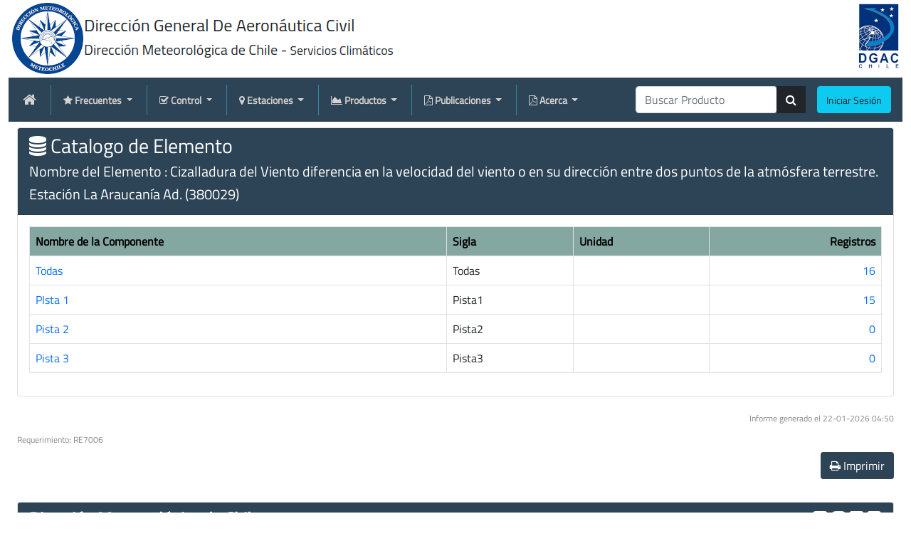

--- FILE ---
content_type: text/html; charset=UTF-8
request_url: https://climatologia.meteochile.gob.cl/application/informacion/listadoDeComponentesDeUnElemento/380029/83
body_size: 12206
content:
<!DOCTYPE html><html lang="es">

<head>

    <!-- Global site tag (gtag.js) - Google Analytics -->
    <script async src="https://www.googletagmanager.com/gtag/js?id=G-K73XP588R6"></script>
    <script>
    window.dataLayer = window.dataLayer || [];
       function gtag(){dataLayer.push(arguments);}
       gtag('js', new Date());
       gtag('config', 'G-K73XP588R6');
    </script>

    <meta charset="utf-8">
    <meta http-equiv="Content-Security-Policy" content="">
    <title>Servicios Climáticos</title>    <meta name="viewport" content="width&#x3D;device-width,&#x20;initial-scale&#x3D;1.0">
<meta http-equiv="X-UA-Compatible" content="IE&#x3D;edge">
    <!-- Le styles -->
    <link href="&#x2F;css&#x2F;weather-icons&#x2F;css&#x2F;weather-icons.min.css" media="screen" rel="stylesheet" type="text&#x2F;css">
<link href="&#x2F;css&#x2F;font-awesome&#x2F;css&#x2F;font-awesome.min.css" media="screen" rel="stylesheet" type="text&#x2F;css">
<link href="&#x2F;css&#x2F;climatologia.css" media="screen" rel="stylesheet" type="text&#x2F;css">
<link href="&#x2F;css&#x2F;bootstrap.min.css" media="screen" rel="stylesheet" type="text&#x2F;css">
<link href="&#x2F;images&#x2F;favicon&#x2F;favicon.ico" rel="shortcut&#x20;icon" type="image&#x2F;vnd.microsoft.icon">    <!-- Scripts -->
    </head>

<body>
    <div class="container-fluid">
        <header>
            <div class="d-flex justify-content-between">
    <div>
        <a href="https://www.meteochile.gob.cl/PortalDMC-web/index.xhtml">
            <img class="img img-fluid" src="/images/logos/dmcNombre.png">
        </a>    
    </div>
    <div>
        <a href="https://www.dgac.gob.cl">
            <img class="img img-fluid" src="/images/logos/dgac.png">
        </a>    
    </div>
</div>
            <div class="row mb-0">
                <div class="col-12 mb-0">
                    <link href="&#x2F;css&#x2F;megaNavBarBS5&#x2F;MegaNavbarBS5.css" media="screen" rel="stylesheet" type="text&#x2F;css">
<link href="&#x2F;css&#x2F;weather-icons&#x2F;css&#x2F;weather-icons.min.css" media="screen" rel="stylesheet" type="text&#x2F;css">
<link href="&#x2F;css&#x2F;font-awesome&#x2F;css&#x2F;font-awesome.min.css" media="screen" rel="stylesheet" type="text&#x2F;css">
<link href="&#x2F;css&#x2F;climatologia.css" media="screen" rel="stylesheet" type="text&#x2F;css">
<link href="&#x2F;css&#x2F;bootstrap.min.css" media="screen" rel="stylesheet" type="text&#x2F;css">
<link href="&#x2F;images&#x2F;favicon&#x2F;favicon.ico" rel="shortcut&#x20;icon" type="image&#x2F;vnd.microsoft.icon">

<nav class="navbar nav-climat navbar-expand-lg mb-2" data-show="fade" data-hide="fade" role="navigation">
    <a class="navbar-brand" href="/">
        <i class="fa fa-home"></i>
    </a>

    <!-- Botón para colapsar el menú en pantallas pequeñas -->
    <button class="navbar-toggler" type="button" data-bs-toggle="collapse" data-bs-target="#MNBS5" aria-controls="MNBS5" aria-expanded="false" aria-label="Toggle navigation">
        <i class="fa fa-bars navbar-toggler-icon" aria-hidden="true"></i>
    </button>

    <!-- MegaNavbar BS4 collapsible content  -->
    <div class="collapse navbar-collapse" id="MNBS5">
        <ul class="navbar-nav mr-auto">
            <!-- Cabezera del Menú frecuentes -->
            <li class="nav-item dropdown line-vl">
                <a class="nav-link dropdown-toggle" href="#idControl" id="dropdown01" data-bs-toggle="dropdown" aria-haspopup="true" aria-expanded="false">
                    <i class="fa fa-star" aria-hidden="true"></i>
                    <strong> Frecuentes </strong>
                </a>
                <div class="dropdown-menu" id="idControl" aria-labelledby="dropdown01">
                    <!-- PRODUCTOD CONTROL -->
<div class="dropdown dropend">
        <h5 class="dropdown-header fs-6 fw-bold">
            <i class="fa fa-star" aria-hidden="true"></i>            
            Los más consultados
        </h5>
        <div class="dropdown-divider m-0"></div>
                                    <div class="aquiToy">
                    <a class="dropdown-item" href="/application/requerimiento/producto/RE5029">
                        <i class="wi wi-day-sunny" aria-hidden="true"></i> Visor EMA                        <br>
                        <span class="small m-3"> Datos Estación Automática </span>
                    </a>
                </div>
                                                <div class="aquiToy">
                    <a class="dropdown-item" href="/application/requerimiento/producto/RE6006">
                        <i class="fa fa-calendar-check-o" aria-hidden="true"></i> Estado Red Ema                        <br>
                        <span class="small m-3"> Detalle de los mensajes más recientes </span>
                    </a>
                </div>
                                                <div class="aquiToy">
                    <a class="dropdown-item" href="/application/requerimiento/producto/RE5064">
                        <i class="wi wi-night-alt-snow-wind" aria-hidden="true"></i> Meteograma                        <br>
                        <span class="small m-3"> Datos Pronosticados a 5 días </span>
                    </a>
                </div>
                                                <div class="aquiToy">
                    <a class="dropdown-item" href="/application/requerimiento/producto/RE1024">
                        <i class="wi wi-day-sunny" aria-hidden="true"></i> Olas de Calor                        <br>
                        <span class="small m-3"> El monitoreo de olas de calor se actualiza diariamente a las 8 AM </span>
                    </a>
                </div>
                                                <div class="aquiToy">
                    <a class="dropdown-item" href="/application/requerimiento/producto/RE5063">
                        <i class="wi wi-snowflake-cold" aria-hidden="true"></i> Olas de Frío                        <br>
                        <span class="small m-3"> El monitoreo de olas de frío se actualiza diariamente a las 8 AM </span>
                    </a>
                </div>
                                                <div class="aquiToy">
                    <a class="dropdown-item" href="/application/requerimiento/producto/RE5008">
                        <i class="fa fa-tag" aria-hidden="true"></i> Informe Climatológico diario                        <br>
                        <span class="small m-3"> Informe diario para las estaciones nacionales </span>
                    </a>
                </div>
                                                <div class="aquiToy">
                    <a class="dropdown-item" href="/application/requerimiento/producto/RE7002">
                        <i class="fa fa-calendar-check-o" aria-hidden="true"></i> Ficha de la Estación                        <br>
                        <span class="small m-3"> Información de los metadatos de la estación </span>
                    </a>
                </div>
                                                <div class="aquiToy">
                    <a class="dropdown-item" href="/application/requerimiento/producto/RE8011">
                        <i class="fa fa-cog" aria-hidden="true"></i> Web Services                        <br>
                        <span class="small m-3"> Diferentes web-services para incluir nuestros datos en sus aplicaciones </span>
                    </a>
                </div>
                    </div>



                </div>
            </li>

            <!-- Cabezera del Menú de Control -->
            <li class="nav-item dropdown line-vl">
                <a class="nav-link dropdown-toggle" href="#idControl" id="dropdown01" data-bs-toggle="dropdown" aria-haspopup="true" aria-expanded="false">
                    <i class="fa fa-check-square-o" aria-hidden="true"></i>
                    <strong> Control </strong>
                </a>
                <div class="dropdown-menu" id="idControl" aria-labelledby="dropdown01">
                    <div class="dropdown-header fs-6 fw-bold">
    <span>
        <i class="fa fa-check-square-o" aria-hidden="true"></i>
        Productos de Control
    </span>
</div>
<div class="dropdown-divider m-0"></div>
<!-- PRODUCTOD CONTROL -->
<div class="dropdown dropend">
    <a class="dropdown-item dropdown-toggle" data-bs-toggle="dropdown" id="dropdownLayouts" href="#idControlDiario" aria-haspopup="true" aria-expanded="false">
        <i class="fa fa-plus-square-o" aria-hidden="true"></i> Diarios  <span class="caret down right"></span>
        <br>
        <span class="small m-3 ">Controles a procesos diarios</span>
    </a>
    <div class="dropdown-menu" aria-labelledby="dropdownLayouts" id="idControlDiario">
        <h5 class="dropdown-header fs-6 fw-bold">
            <i class="fa fa-check-square-o" aria-hidden="true"></i>
            Controles Diarios
        </h5>
        <div class="dropdown-divider m-0"></div>
                                    <div class="aquiToy">
                    <a class="dropdown-item" href="/application/requerimiento/producto/RE6004">
                        <i class="fa fa-plane" aria-hidden="true"></i> Observaciones Ingresadas Red Estaciones                        <br>
                        <span class="small m-3"> Tiempo Real </span>
                    </a>
                </div>
                                                <div class="aquiToy">
                    <a class="dropdown-item" href="/application/requerimiento/producto/RE6014">
                        <i class="fa fa-check-square-o" aria-hidden="true"></i> Control Ingreso Oportuno por Estación                        <br>
                        <span class="small m-3"> Datos Ingresados por un operador </span>
                    </a>
                </div>
                                                <div class="aquiToy">
                    <a class="dropdown-item" href="/application/requerimiento/producto/RE6006">
                        <i class="fa fa-check-square-o" aria-hidden="true"></i> Estado Actual Red EMA DGAC                        <br>
                        <span class="small m-3"> Estaciones Automáticas </span>
                    </a>
                </div>
                                                <div class="aquiToy">
                    <a class="dropdown-item" href="/application/requerimiento/producto/RE6027">
                        <i class="fa fa-check-square-o" aria-hidden="true"></i> Estado Red EMA NACIONAL                        <br>
                        <span class="small m-3"> Estaciones Automáticas </span>
                    </a>
                </div>
                                                <div class="aquiToy">
                    <a class="dropdown-item" href="/application/requerimiento/producto/RE6024">
                        <i class="fa fa-line-chart" aria-hidden="true"></i> Gráficos Recientes Red EMA                        <br>
                        <span class="small m-3"> Gráficos últimos 60 días </span>
                    </a>
                </div>
                                                <div class="aquiToy">
                    <a class="dropdown-item" href="/application/requerimiento/producto/RE7004">
                        <i class="fa fa-check-square-o" aria-hidden="true"></i> Respaldo Diario                        <br>
                        <span class="small m-3"> Bitácora de Respaldo diario de la DB </span>
                    </a>
                </div>
                                                <div class="aquiToy">
                    <a class="dropdown-item" href="/application/requerimiento/producto/RE6016">
                        <i class="fa fa-check-square-o" aria-hidden="true"></i> Control Ingreso EMA a SACLIM                        <br>
                        <span class="small m-3"> Datos de Estaciones Automáticas </span>
                    </a>
                </div>
                                                <div class="aquiToy">
                    <a class="dropdown-item" href="/application/requerimiento/producto/RE6021">
                        <i class="fa fa-check-square-o" aria-hidden="true"></i> Control Datos Rechazados Estaciones Automáticas                        <br>
                        <span class="small m-3"> Parámetro Malos en JSON </span>
                    </a>
                </div>
                                                <!-- PRODUCTOD CONTROL -->
<div class="dropdown dropendt">
    <a class="dropdown-item dropdown-toggle" data-bs-toggle="dropdown" id="dropdownLayouts" href="#idControlDiarioMetar" aria-haspopup="true" aria-expanded="false">
        <i class="fa fa-plus-square-o" aria-hidden="true"></i> METAR  <span class="caret down right"></span>
        <br>
        <span class="small m-3">Control de Calidad al mensaje METAR</span>
    </a>
    <div class="dropdown-menu" aria-labelledby="dropdownLayouts" id="idControlDiarioMetar">
                                    <div class="enabled">
                    <a class="dropdown-item" href="/application/requerimiento/producto/RE6008">
                        <i class="fa fa-check-square-o" aria-hidden="true"></i> Control METAR Estación                        <br>
                        <span class="small m-3"> Saclim - AFTNDATA </span>
                    </a>
                </div>
                                                <div class="enabled">
                    <a class="dropdown-item" href="/application/requerimiento/producto/RE6009">
                        <i class="fa fa-check-square-o" aria-hidden="true"></i> Control METAR Red Nacional                        <br>
                        <span class="small m-3"> Saclim - AFTNDATA </span>
                    </a>
                </div>
                        </div>
</div>
                        </div>
</div>
<!-- PRODUCTOD CONTROL -->
<div class="dropdown dropend">
    <a class="dropdown-item dropdown-toggle" data-bs-toggle="dropdown" id="dropdownLayouts" href="#idControlMensual" aria-haspopup="true" aria-expanded="false">
        <i class="fa fa-plus-square-o" aria-hidden="true"></i> Mensual  <span class="caret down right"></span>
        <br>
        <span class="small m-3">Controles a procesos mensuales</span>
    </a>
    <div class="dropdown-menu" aria-labelledby="dropdownLayouts" id="idControlMensual">
        <h5 class="dropdown-header fs-6 fw-bold">
            <i class="fa fa-check-square-o" aria-hidden="true"></i>
            Controles Mensuales
        </h5>
        <div class="dropdown-divider m-0"></div>
                                    <div class=" ">
                    <a class="dropdown-item" href="/application/requerimiento/producto/RE6015">
                        <i class="fa fa-plane" aria-hidden="true"></i> Control de Ingreso Oportuno a SACLIM                        <br>
                        <span class="small m-3"> Por un operador en la Estación </span>
                    </a>
                </div>
                                                <div class=" ">
                    <a class="dropdown-item" href="/application/requerimiento/producto/RE6012">
                        <i class="fa fa-plane" aria-hidden="true"></i> Radio Sondas Ingresados                        <br>
                        <span class="small m-3"> Vuelos del Mes </span>
                    </a>
                </div>
                                                <div class=" ">
                    <a class="dropdown-item" href="/application/requerimiento/producto/RE6013">
                        <i class="fa fa-plane" aria-hidden="true"></i> Mensajes GTS de Buenos Aires                        <br>
                        <span class="small m-3"> Control Mensajes Desde el GTS de Buenos Aires </span>
                    </a>
                </div>
                                                <div class=" ">
                    <a class="dropdown-item" href="/application/requerimiento/producto/RE6023">
                        <i class="fa fa-envelope-o" aria-hidden="true"></i> Boletín Horario EMAS                        <br>
                        <span class="small m-3"> Mensajes recibidos desde el GTS - BA </span>
                    </a>
                </div>
                                                <div class="dropdown dropend">
    <a class="dropdown-item dropdown-toggle" data-bs-toggle="dropdown" id="dropdownLayouts" href="#idControlMensualEmas" aria-haspopup="true" aria-expanded="false">
        <i class="fa fa-plus-square-o" aria-hidden="true"></i> Estaciones Automáticas  <span class="caret down right"></span>
        <br>
        <span class="small m-3">Datos Estaciones Automáticas</span>
    </a>
    <div class="dropdown-menu" id="idControlMensualEmas">
                                    <div class=" ">
                    <a class="dropdown-item" href="/application/requerimiento/producto/RE6018">
                        <i class="fa fa-plane" aria-hidden="true"></i> Datos EMAS a SACLIM                        <br>
                        <span class="small m-3"> Control de la información ingresada a SACLIM </span>
                    </a>
                </div>
                                                <div class=" ">
                    <a class="dropdown-item" href="/application/requerimiento/producto/RE6007">
                        <i class="fa fa-plane" aria-hidden="true"></i> Datos AMDAR Mensual                        <br>
                        <span class="small m-3"> Cantidad de Datos AMDAR Recibidos </span>
                    </a>
                </div>
                                                <div class=" ">
                    <a class="dropdown-item" href="/application/requerimiento/producto/RE6026">
                        <i class="fa fa-plane" aria-hidden="true"></i> Control Registro Diarios                        <br>
                        <span class="small m-3"> Detalle horario de datos presentes </span>
                    </a>
                </div>
                                                <div class=" ">
                    <a class="dropdown-item" href="/application/requerimiento/producto/RE6017">
                        <i class="fa fa-plane" aria-hidden="true"></i> Control Mensual datos llegados EMAS                        <br>
                        <span class="small m-3"> Use /DMC /FDF /INIA /DGA </span>
                    </a>
                </div>
                        </div>
</div>                                                <div class="dropdown dropend">
    <a class="dropdown-item dropdown-toggle" data-bs-toggle="dropdown" id="dropdownLayouts" href="#idControlMensualMetar" aria-haspopup="true" aria-expanded="false">
        <i class="fa fa-plus-square-o" aria-hidden="true"></i> METAR  <span class="caret down right"></span>
        <br>
        <span class="small m-3">Control de Calidad al mensaje METAR</span>
    </a>
    <div class="dropdown-menu" aria-labelledby="dropdownLayouts" id="idControlMensualMetar">
                                    <div class=" enabled">
                    <a class="dropdown-item" href="/application/requerimiento/producto/RE6010">
                        <i class="fa fa-plane" aria-hidden="true"></i> Control METAR Estación                        <br>
                        <span class="small m-3"> Saclim - AFTNDATA </span>
                    </a>
                </div>
                                                <div class=" enabled">
                    <a class="dropdown-item" href="/application/requerimiento/producto/RE6011">
                        <i class="fa fa-plane" aria-hidden="true"></i> Control METAR Red Estaciones                        <br>
                        <span class="small m-3"> Saclim - AFTNDATA </span>
                    </a>
                </div>
                        </div>
</div>
                        </div>
</div>
<!-- PRODUCTOD CONTROL -->
<div class="dropdown dropend">
    <a class="dropdown-item dropdown-toggle" data-bs-toggle="dropdown" id="dropdownLayouts" href="#idControlCalidadDatos" aria-haspopup="true" aria-expanded="false">
        <i class="fa fa-plus-square-o" aria-hidden="true"></i> Control de Calidad  <span class="caret down right"></span>
        <br>
        <span class="small m-3">Datos Ingresados a SACLIM</span>
    </a>
    <div class="dropdown-menu" aria-labelledby="dropdownLayouts" id="idControlCalidadDatos">
        <h5 class="dropdown-header fs-6 fw-bold">
            <i class="fa fa-check-square-o" aria-hidden="true"></i>
            Controles de Calidad a Datos
        </h5>
        <div class="dropdown-divider m-0"></div>
                    <div class="">
                <a class="dropdown-item" href="/application/requerimiento/producto/RE6020">
                    <i class="fa fa-check-square-o" aria-hidden="true"></i> Completud de Datos                    <br>
                    <span class="small m-3"> Completud del Programa de Observación </span>
                </a>
            </div>
                    <div class="">
                <a class="dropdown-item" href="/application/requerimiento/producto/RE6002">
                    <i class="fa fa-check-square-o" aria-hidden="true"></i> Listado Estaciones con Errores                    <br>
                    <span class="small m-3"> Estaciones que aún tienen errores </span>
                </a>
            </div>
                    <div class="">
                <a class="dropdown-item" href="/application/requerimiento/producto/RE6001">
                    <i class="fa fa-check-square-o" aria-hidden="true"></i> Errores de la Estación                    <br>
                    <span class="small m-3"> Errores pendiente de la estación </span>
                </a>
            </div>
                    <div class="">
                <a class="dropdown-item" href="/application/requerimiento/producto/RE6019">
                    <i class="fa fa-check-square-o" aria-hidden="true"></i> Errores Recientes                    <br>
                    <span class="small m-3"> Errores Recientes de la Red Básica </span>
                </a>
            </div>
                    <div class="">
                <a class="dropdown-item" href="/application/requerimiento/producto/RE6003">
                    <i class="fa fa-check-square-o" aria-hidden="true"></i> Informe General                    <br>
                    <span class="small m-3"> Total de Errores de Banco de Datos </span>
                </a>
            </div>
                    <div class="">
                <a class="dropdown-item" href="/application/requerimiento/producto/RE6022">
                    <i class="fa fa-check-square-o" aria-hidden="true"></i> Controles Definidos                    <br>
                    <span class="small m-3"> Listado de los errores definidos en el sistema SACLIM </span>
                </a>
            </div>
            </div>
</div>



                </div>
            </li>

            <!-- Cabezera del Menú de Estaciones -->
            <li class="nav-item dropdown line-vl">
                <a class="nav-link dropdown-toggle" href="#idEstaciones" id="dropdown02" data-bs-toggle="dropdown" aria-haspopup="true" aria-expanded="false">
                    <i class="fa fa-map-marker" aria-hidden="true"></i>
                    <strong> Estaciones </strong>
                </a>
                <div class="dropdown-menu" id="idEstaciones" aria-labelledby="dropdown02">
                    <!-- PRODUCTOD CONTROL -->
<h5 class="dropdown-header fs-6 fw-bold">
    <i class="fa fa-map-marker" aria-hidden="true"></i> Estaciones de la Red
</h5>
<div class="dropdown-divider m-0"></div>
    <div class="">
        <a class="dropdown-item" href="/application/requerimiento/producto/RE7003">
            <i class="fa fa-search-plus" aria-hidden="true"></i> Catastro de Estaciones Nacional            <br>
            <span class="small m-3"> Buscador en base a criterios </span>
        </a>
    </div>
    <div class="">
        <a class="dropdown-item" href="/application/requerimiento/producto/RE7001">
            <i class="fa fa-table" aria-hidden="true"></i> Listadode Estaciones por Región            <br>
            <span class="small m-3"> Listado de estaciónes por región </span>
        </a>
    </div>
    <div class="">
        <a class="dropdown-item" href="/application/requerimiento/producto/RE7012">
            <i class="fa fa-thumb-tack" aria-hidden="true"></i> Grupos de Estaciones            <br>
            <span class="small m-3"> Conjunto de Estaciones definidos </span>
        </a>
    </div>
    <div class="">
        <a class="dropdown-item" href="/application/requerimiento/producto/RE7002">
            <i class="fa fa-id-card-o" aria-hidden="true"></i> Ficha de la Estación            <br>
            <span class="small m-3"> Metadatos de la estacion </span>
        </a>
    </div>
    <div class="">
        <a class="dropdown-item" href="/application/requerimiento/producto/RE7011">
            <i class="fa fa-id-card-o" aria-hidden="true"></i> Estaciones en OSCAR            <br>
            <span class="small m-3"> Estaciones Nacionales en OSCAR/Surface </span>
        </a>
    </div>
    <div class="">
        <a class="dropdown-item" href="/application/requerimiento/producto/RE7008">
            <i class="fa fa-id-card-o" aria-hidden="true"></i> Elementos Definidos            <br>
            <span class="small m-3"> Muestra todos los elemento definidos </span>
        </a>
    </div>

                </div>
            </li>

            <!-- Cabezera del Menú de Productos -->
            <li class="nav-item dropdown line-vl">
                <a class="nav-link dropdown-toggle" href="#idProductos" id="dropdown03" data-bs-toggle="dropdown" aria-haspopup="true" aria-expanded="false">
                    <i class="fa fa-area-chart" aria-hidden="true"></i>
                    <strong> Productos </strong>
                </a>
                <div class="dropdown-menu " id="idProductos" aria-labelledby="dropdown03">
                    <div class="dropdown-header fs-6 fw-bold">
    <span>
        <i class="fa fa-area-chart" aria-hidden="true"></i>
        Productos Climáticos
    </span>
</div>
<div class="dropdown-divider m-0"></div>
<!-- PRODUCTOD DIARIOS -->
<div class="dropdown dropend">
    <a class="dropdown-item dropdown-toggle" data-bs-toggle="dropdown" id="dropdownLayouts" href="#idDiarios" aria-haspopup="true" aria-expanded="false">
        <i class="fa fa-plus-square-o" aria-hidden="true"></i> Diarios  <span class="caret down right"></span>
        <br>
        <span class="small m-3">Información de 1 día</span>
    </a>
    <div class="dropdown-menu" aria-labelledby="dropdownLayouts" id="idDiarios">
        <h5 class="dropdown-header fs-6 fw-bold">
            <i class="fa fa-arrow-circle-o-down" aria-hidden="true"></i> Productos Diarios
        </h5>
        <div class="dropdown-divider m-0"></div>
        <div class="dropdown dropend">
    <a class="dropdown-item dropdown-toggle" data-bs-toggle="dropdown" href="#diariosMensajesCRT" aria-haspopup="true" aria-expanded="false">
        <i class="fa fa-plus-square-o" aria-hidden="true"></i> Mensajes Desde CRT <span class="caret down right"></span>
        <br>
        <span class="small m-3">Centro Regional De Telecomunicaciones</span>
    </a>

    <div class="dropdown-menu" aria-labelledby="dropdownLayouts" id="diariosMensajesCRT">
        <h5 class="dropdown-header fs-6 fw-bold">
            <i class="fa fa-check-square-o" aria-hidden="true"></i>
            Mensajes Enviados desde
        </h5>
        <div class="dropdown-divider m-0"></div>
                    <div class="">
                <a class="dropdown-item" href="/application/requerimiento/producto/RE5001">
                    <i class="fa fa-check-square-o" aria-hidden="true"></i> CRT de Brasil                    <br>
                    <span class="small m-3"> Centro Regional </span>
                </a>
            </div>
                    <div class="">
                <a class="dropdown-item" href="/application/requerimiento/producto/RE5002">
                    <i class="fa fa-plane" aria-hidden="true"></i> CRT de Argentina                    <br>
                    <span class="small m-3"> Centro Regional </span>
                </a>
            </div>
            </div>
</div>
        <div class="dropdown dropend">
    <a class="dropdown-item dropdown-toggle" data-bs-toggle="dropdown" href="#diariosMensajesCodificados" id="dropdownLayouts" aria-haspopup="true" aria-expanded="false">
        <i class="fa fa-plus-square-o" aria-hidden="true"></i> Mensajes Codificados <span class="caret down right"></span>
        <br>
        <span class="small m-3">Centro Regional De Telecomunicaciones</span>
    </a>
    <div class="dropdown-menu" aria-labelledby="dropdownLayouts" id="diariosMensajesCodificados">
        <h5 class="dropdown-header fs-6 fw-bold">
            <i class="fa fa-check-square-o" aria-hidden="true"></i>
            Mensajes Codificados
        </h5>
        <div class="dropdown-divider m-0"></div>
                    <div class="">
                <a class="dropdown-item" href="/application/requerimiento/producto/RE6005">
                    <i class="fa fa-check-square-o" aria-hidden="true"></i> Mensajes SACLIM                    <br>
                    <span class="small m-3"> METAR y SINOP Codificados por SACLIM </span>
                </a>
            </div>
                    <div class="">
                <a class="dropdown-item" href="/application/requerimiento/producto/RE5004">
                    <i class="fa fa-check-square-o" aria-hidden="true"></i> Circular Metar                    <br>
                    <span class="small m-3"> Todas las estaciones para una hora   </span>
                </a>
            </div>
                    <div class="">
                <a class="dropdown-item" href="/application/requerimiento/producto/RE5060">
                    <i class="fa fa-plane" aria-hidden="true"></i> Sinop BUFR                    <br>
                    <span class="small m-3"> DataFile para ClaveBUFR </span>
                </a>
            </div>
                    <div class="">
                <a class="dropdown-item" href="/application/requerimiento/producto/RE5005">
                    <i class="fa fa-plane" aria-hidden="true"></i> Circular Sinop                    <br>
                    <span class="small m-3"> Mensajes en clave SINOP </span>
                </a>
            </div>
            </div>
</div>        <div class="dropdown dropend">
    <a class="dropdown-item dropdown-toggle" data-bs-toggle="dropdown" id="dropdownLayouts" href="#diariosRadiacionSolar" aria-haspopup="true" aria-expanded="false">
        <i class="wi wi-day-sunny" aria-hidden="true"></i> Radiación Solar <span class="caret down right"></span>
        <br>
        <span class="small m-3">Radiacion UVB y Global</span>
    </a>
    <div class="dropdown-menu" aria-labelledby="dropdownLayouts" id="diariosRadiacionSolar">
        <h5 class="dropdown-header fs-6 fw-bold">
            <i class="wi wi-day-sunny" aria-hidden="true"></i> Radiacion UVB y Global
        </h5>
        <div class="dropdown-divider m-0"></div>
                    <div class="">
                <a class="dropdown-item" href="/application/requerimiento/producto/RE5010">
                    <i class="wi wi-hot" aria-hidden="true"></i> Índice Radiación UVB Estación                    <br>
                    <span class="small m-3"> Mediciones Horarias y Máximo del día </span>
                </a>
            </div>
                    <div class="">
                <a class="dropdown-item" href="/application/requerimiento/producto/RE5019">
                    <i class="wi wi-hot" aria-hidden="true"></i> Índice Radiación IUV Máximo diario                    <br>
                    <span class="small m-3"> Red Nacional de Monitoreo </span>
                </a>
            </div>
                    <div class="">
                <a class="dropdown-item" href="/application/requerimiento/producto/RE5020">
                    <i class="wi wi-day-sunny" aria-hidden="true"></i> Índice Radiación IUV 10 Días Previos                    <br>
                    <span class="small m-3"> Valores horarios y máximo diario </span>
                </a>
            </div>
                    <div class="">
                <a class="dropdown-item" href="/application/requerimiento/producto/RE5026">
                    <i class="wi wi-day-sunny" aria-hidden="true"></i> Radiación Global Diaria                    <br>
                    <span class="small m-3"> Radiación Instantánea datos cada 10 minutos </span>
                </a>
            </div>
            </div>
</div>        <div class="dropdown dropend">
    <a class="dropdown-item dropdown-toggle" data-bs-toggle="dropdown" id="dropdownLayouts" href="#diariosDatosDeAltura" aria-haspopup="true" aria-expanded="false">
        <i class="fa fa-wifi" aria-hidden="true"></i> Información de Altura <span class="caret down right"></span>
        <br>
        <span class="small m-3">RadioSondas y Datos AMDAR</span>
    </a>
    <div class="dropdown-menu" aria-labelledby="dropdownLayouts" id="diariosDatosDeAltura">
        <h5 class="dropdown-header fs-6 fw-bold">
            <i class="fa fa-bookmark-o" aria-hidden="true"></i> Información de Altura
        </h5>
        <div class="dropdown-divider m-0"></div>
                    <div class="">
                <a class="dropdown-item" href="/application/requerimiento/producto/RE5014">
                    <i class="wi wi-small-craft-advisory" aria-hidden="true"></i> Diagrama SkewTLogP                    <br>
                    <span class="small m-3"> Datos del Vuelo de Radio Sonda </span>
                </a>
            </div>
                    <div class="">
                <a class="dropdown-item" href="/application/requerimiento/producto/RE5030">
                    <i class="fa fa-plane" aria-hidden="true"></i> Vuelos Diarios AMDAR                    <br>
                    <span class="small m-3"> Aeronave que enviaron datos AMDAR </span>
                </a>
            </div>
                    <div class="">
                <a class="dropdown-item" href="/application/requerimiento/producto/RE5032">
                    <i class="fa fa-plane" aria-hidden="true"></i> Datos AMDAR por zona                    <br>
                    <span class="small m-3"> A 50 Kilómetros de distancia de la Estación </span>
                </a>
            </div>
                    <div class="">
                <a class="dropdown-item" href="/application/requerimiento/producto/RE5016">
                    <i class="wi wi-thermometer-exterior" aria-hidden="true"></i> Temperatura Cercanos a la Isoterma Cero                    <br>
                    <span class="small m-3"> Información enviada por aeronaves AMDAR </span>
                </a>
            </div>
                    <div class="">
                <a class="dropdown-item" href="/application/requerimiento/producto/RE5017">
                    <i class="wi wi-thermometer" aria-hidden="true"></i> Perfil AMDAR                    <br>
                    <span class="small m-3"> Temperatura y Viento </span>
                </a>
            </div>
                    <div class="enabled">
                <a class="dropdown-item" href="/application/requerimiento/producto/RE5061">
                    <i class="fa fa-bar-chart" aria-hidden="true"></i> Señales de Retrodispersión                    <br>
                    <span class="small m-3"> Nefobasímetro </span>
                </a>
            </div>
            </div>
</div>        <div class="dropdown dropend">
    <a class="dropdown-item dropdown-toggle" data-bs-toggle="dropdown" id="dropdownLayouts" href="#diariosSatelite" aria-haspopup="true" aria-expanded="false">
        <i  class="fa fa-sliders" aria-hidden="true"></i> Productos Satelitales <span class="caret down right"></span>
        <br>
        <span class="small m-3">Datos Actuales </span>
    </a>
    <div class="dropdown-menu" aria-labelledby="dropdownLayouts" id="diariosSatelite">
        <h5 class="dropdown-header fs-6 fw-bold">
            <i class="fa fa-rocket" aria-hidden="true"></i>
            Productos Satelitales
        </h5>
        <div class="dropdown-divider m-0"></div>
                    <div class="">
                <a class="dropdown-item" href="/application/requerimiento/producto/RE5067">
                    <i class="wi wi-night-thunderstorm" aria-hidden="true"></i> Imágenes de Tormentas                    <br>
                    <span class="small m-3"> Mes solicitado e Imágenes Recientes </span>
                </a>
            </div>
                    <div class="">
                <a class="dropdown-item" href="/application/requerimiento/producto/RE5070">
                    <i class="fa fa-globe" aria-hidden="true"></i> Imágenes Satelíticas                    <br>
                    <span class="small m-3"> Colección Imágenes Satelitales </span>
                </a>
            </div>
            </div>
</div>
        <div class="dropdown dropend">
    <a class="dropdown-item dropdown-toggle" data-bs-toggle="dropdown" id="dropdownLayouts" href="#diariosPronosticados" aria-haspopup="true" aria-expanded="false">
        <i  class="fa fa-sliders" aria-hidden="true"></i> Datos de Modelos <span class="caret down right"></span>
        <br>
        <span class="small m-3">Datos Pronosticados por Modelo </span>
    </a>
    <div class="dropdown-menu" aria-labelledby="dropdownLayouts" id="diariosPronosticados">
        <h5 class="dropdown-header fs-6 fw-bold">
            <i class="fa fa-sliders" aria-hidden="true"></i>
            Datos Modelo WRF
        </h5>
        <div class="dropdown-divider m-0"></div>
                    <div class="">
                <a class="dropdown-item" href="/application/requerimiento/producto/RE5062">
                    <i class="fa  fa-line-chart" aria-hidden="true"></i> Gráficos Comparativos                    <br>
                    <span class="small m-3"> Datos Modelados/Observados </span>
                </a>
            </div>
                    <div class="">
                <a class="dropdown-item" href="/application/requerimiento/producto/RE5065">
                    <i class="wi wi-snowflake-cold" aria-hidden="true"></i> Pronóstico Heladas                    <br>
                    <span class="small m-3"> Imágenes Heladas Blancas/Negras </span>
                </a>
            </div>
                    <div class="">
                <a class="dropdown-item" href="/application/requerimiento/producto/RE5064">
                    <i class="fa fa-bar-chart" aria-hidden="true"></i> Meteograma WRF a 5 días                    <br>
                    <span class="small m-3"> Pronóstico gráfico interactivo </span>
                </a>
            </div>
            </div>
</div>
        <div class="dropdown dropend">
    <a class="dropdown-item dropdown-toggle" data-bs-toggle="dropdown" id="dropdownLayouts" href="#diariosRuta" aria-haspopup="true" aria-expanded="false">
        <i class="wi wi-small-craft-advisory" aria-hidden="true"></i> Hoja de Ruta <span class="caret down right"></span>
        <br>
        <span class="small m-3">Diagrama estado de la estación</span>
    </a>
    <div class="dropdown-menu" aria-labelledby="dropdownLayouts" id="diariosRuta">
        <h5 class="dropdown-header fs-6 fw-bold">
            <i class="wi wi-small-craft-advisory" aria-hidden="true"></i> Hoja de Ruta
        </h5>
        <div class="dropdown-divider m-0"></div>
                    <div class="">
                <a class="dropdown-item" href="/application/requerimiento/producto/RE5012">
                    <i class="wi wi-thermometer-exterior" aria-hidden="true"></i> Hoja de Ruta Nacional                    <br>
                    <span class="small m-3"> Representación gráfica de datos </span>
                </a>
            </div>
                    <div class="">
                <a class="dropdown-item" href="/application/requerimiento/producto/RE5013">
                    <i class="wi wi-thermometer" aria-hidden="true"></i> Hoja de Ruta de la Estación                    <br>
                    <span class="small m-3"> Representación gráfica de datos 10 días recientes </span>
                </a>
            </div>
            </div>
</div>        <div class="dropdown dropend">
    <a class="dropdown-item dropdown-toggle"  data-bs-toggle="dropdown" id="dropdownLayouts" href="#diariosBoletines" aria-haspopup="true" aria-expanded="false">
        <i class="wi wi-day-sunny-overcast" aria-hidden="true"></i> Boletines Diarios <span class="caret down right"></span>
        <br>
        <span class="small m-3">Climatológicos y  AgroMeteorológicos</span>
    </a>
    <div class="dropdown-menu" aria-labelledby="dropdownLayouts" id="diariosBoletines">
        <h5 class="dropdown-header fs-6 fw-bold">
            <i class="fa fa-bookmark-o" aria-hidden="true"></i> Boletines Diarios
        </h5>
        <div class="dropdown-divider m-0"></div>
                    <div class="enabled">
                <a class="dropdown-item" href="/application/requerimiento/producto/RE5051">
                    <i class="fa fa-file-text-o" aria-hidden="true"></i> Boletín Regional Diario 08:00 Hrs.                    <br>
                    <span class="small m-3"> Boletín Regional diario con fines Agro-Meteorológicos </span>
                </a>
            </div>
                    <div class="enabled">
                <a class="dropdown-item" href="/application/requerimiento/producto/RE5052">
                    <i class="fa fa-file-text-o" aria-hidden="true"></i> Boletín Regional Diario 14:00 Hrs.                    <br>
                    <span class="small m-3"> Boletín Regional diario con fines Agro-Meteorológicos </span>
                </a>
            </div>
                    <div class="enabled">
                <a class="dropdown-item" href="/application/requerimiento/producto/RE5024">
                    <i class="fa fa-file-text-o" aria-hidden="true"></i> Monitoreo Diario de Heladas Recientes                    <br>
                    <span class="small m-3"> Red Nacional de Monitoreo </span>
                </a>
            </div>
                    <div class="enabled">
                <a class="dropdown-item" href="/application/requerimiento/producto/RE5007">
                    <i class="fa fa-file-text-o" aria-hidden="true"></i> Informe Climatológico Diario                    <br>
                    <span class="small m-3"> Totales y normales para la estación </span>
                </a>
            </div>
                    <div class="enabled">
                <a class="dropdown-item" href="/application/requerimiento/producto/RE5008">
                    <i class="fa fa-file-text-o" aria-hidden="true"></i> Informe Climatológico Diario Nacional                    <br>
                    <span class="small m-3"> Totales y normales para un conjunto de estaciones </span>
                </a>
            </div>
            </div>
</div>        <div>
            <a class="dropdown-item" href="/application/requerimiento/producto/RE1033">
                <i class='fa fa-map' aria-hidden="true"></i> Cartas de Superficie
                <br>
                <span class="small m-3"> Archivo Digital Cartas de Superficie</span>
            </a>
        </div>
    </div>
</div><!-- PRODUCTOD MENSUALES -->
<div class="dropdown dropend">
    <a class="dropdown-item dropdown-toggle" data-bs-toggle="dropdown" id="dropdownLayouts" href="#idMensuales" aria-haspopup="true" aria-expanded="false">
        <i class="fa fa-plus-square-o" aria-hidden="true"></i> Mensuales  <span class="caret down right"></span>
        <br>
        <span class="small m-3">Información de 1 mes</span>
    </a>
    <div class="dropdown-menu" aria-labelledby="dropdownLayouts" id="idMensuales">
        <h5 class="dropdown-header fs-6 fw-bold">
            <i class="fa fa-arrow-circle-o-down" aria-hidden="true"></i> Productos Mensuales
        </h5>

        <div class="dropdown-divider m-0"></div>
        <div class="dropdown dropend">
    <a class="dropdown-item dropdown-toggle" data-bs-toggle="dropdown" id="dropdownLayouts" href="#mensualPrecipitacion" aria-haspopup="true" aria-expanded="false">
        <i class="wi wi-umbrella" aria-hidden="true"></i>
        Precipitación y Cielo Cubierto
        <br>
        <!--<span class="caret down right"></span>-->
        <span class="small m-3">Líquida y Sólida</span>
    </a>
    <div class="dropdown-menu" aria-labelledby="dropdownLayouts" id="mensualPrecipitacion">
        <h5 class="dropdown-header fs-6 fw-bold">
            <i class="wi wi-rain" aria-hidden="true"></i>
            Precipitación
        </h5>
        <div class="dropdown-divider m-0"></div>
                    <div class="">
                <a class="dropdown-item" href="/application/requerimiento/producto/RE1006">
                    <i class="wi wi-rain" aria-hidden="true"></i> Agua Caída Diaria                    <br>
                    <span class="small m-3"> Total diario,mensual y valores extremos  </span>
                </a>
            </div>
                    <div class="">
                <a class="dropdown-item" href="/application/requerimiento/producto/RE1014">
                    <i class="wi wi-snow" aria-hidden="true"></i> Nieve Fresca Diaria                    <br>
                    <span class="small m-3"> Mediciones de altura de la nieve fresca </span>
                </a>
            </div>
                    <div class="">
                <a class="dropdown-item" href="/application/requerimiento/producto/RE1032">
                    <i class="wi wi-rain" aria-hidden="true"></i> Mensual Comparativo de Precipitación                    <br>
                    <span class="small m-3"> Informe comparativo de agua medida y agua obtenida de la digitalización de los pluviógrafos. </span>
                </a>
            </div>
                    <div class="">
                <a class="dropdown-item" href="/application/requerimiento/producto/RE1007">
                    <i class="wi wi-cloudy" aria-hidden="true"></i> Cielo Cubierto                    <br>
                    <span class="small m-3"> Total diario, mensual y valores extremos </span>
                </a>
            </div>
                    <div class="">
                <a class="dropdown-item" href="/application/requerimiento/producto/RE1034">
                    <i class="wi wi-rain" aria-hidden="true"></i> Informe de Agua Caída Reciente                    <br>
                    <span class="small m-3"> Totales acumulados diarios recientes </span>
                </a>
            </div>
            </div>
</div>        <div class="dropdown dropend">
    <a class="dropdown-item dropdown-toggle" data-bs-toggle="dropdown" id="dropdownLayouts" href="#mensualTemperatura" aria-haspopup="true" aria-expanded="false">
        <i class="wi wi-thermometer" aria-hidden="true"></i>
        Temperatura
        <br>
        <!--<span class="caret down right"></span>-->
        <span class="small m-3">Media, máxima y mínima</span>
    </a>
    <div class="dropdown-menu" aria-labelledby="dropdownLayouts" id="mensualTemperatura">
        <h5 class="dropdown-header fs-6 fw-bold">
            <i class="wi wi-thermometer" aria-hidden="true"></i>
            Temperatura
        </h5>
        <div class="dropdown-divider m-0"></div>
                    <div class="">
                <a class="dropdown-item" href="/application/requerimiento/producto/RE1005">
                    <i class="wi wi-thermometer" aria-hidden="true"></i> Informe Mensual de Temperatura                    <br>
                    <span class="small m-3"> Media diaria, extremas y mensual en °C </span>
                </a>
            </div>
                    <div class="">
                <a class="dropdown-item" href="/application/requerimiento/producto/RE1021">
                    <i class="fa fa-thermometer-empty" aria-hidden="true"></i> Temperatura Grados Días Mensual                    <br>
                    <span class="small m-3"> Acomulación de Grados días (base 5 a 12 ) </span>
                </a>
            </div>
                    <div class="">
                <a class="dropdown-item" href="/application/requerimiento/producto/RE1024">
                    <i class="wi wi-day-sunny" aria-hidden="true"></i> Monitoreo Olas de Calor                    <br>
                    <span class="small m-3"> Últimos 90 días </span>
                </a>
            </div>
                    <div class="">
                <a class="dropdown-item" href="/application/requerimiento/producto/RE1031">
                    <i class="wi wi-night-snow-wind" aria-hidden="true"></i> Monitoreo Olas de Frío                    <br>
                    <span class="small m-3"> Últimos 90 días </span>
                </a>
            </div>
                    <div class="">
                <a class="dropdown-item" href="/application/requerimiento/producto/RE1025">
                    <i class="fa fa-pencil" aria-hidden="true"></i> Temperatura Media Diaria                    <br>
                    <span class="small m-3"> Diferentes métodos de obtención </span>
                </a>
            </div>
            </div>
</div>        <div class="dropdown dropend">
    <a class="dropdown-item dropdown-toggle" data-bs-toggle="dropdown" id="dropdownLayouts" href="#mensualViento" aria-haspopup="true" aria-expanded="false">
        <i class="wi wi-small-craft-advisory" aria-hidden="true"></i>
        Viento
        <br>
        <!--<span class="caret down right"></span>-->
        <span class="small m-3">Dirección e Intensidad a 10 Metros</span>
    </a>
    <div class="dropdown-menu" aria-labelledby="dropdownLayouts" id="mensualViento">
        <h5 class="dropdown-header fs-6 fw-bold">
            <i class="wi wi-small-craft-advisory" aria-hidden="true"></i>
            Viento de Superficie
        </h5>
        <div class="dropdown-divider m-0"></div>
                    <div class="">
                <a class="dropdown-item" href="/application/requerimiento/producto/RE1008">
                    <i class="wi wi-small-craft-advisory" aria-hidden="true"></i> Viento Predominante                    <br>
                    <span class="small m-3"> Tabla de frecuencia para 8 direcciones </span>
                </a>
            </div>
                    <div class="">
                <a class="dropdown-item" href="/application/requerimiento/producto/RE1009">
                    <i class="wi wi-small-craft-advisory" aria-hidden="true"></i> Viento Predominante                    <br>
                    <span class="small m-3"> Tabla de frecuencia para 16 direcciones </span>
                </a>
            </div>
            </div>
</div>        <div class="dropdown dropend">
    <a class="dropdown-item dropdown-toggle" data-bs-toggle="dropdown" id="dropdownLayouts" href="#mensualMonitor" aria-haspopup="true" aria-expanded="false">
        <i class="wi wi-small-craft-advisory" aria-hidden="true"></i>
        Monitor de Sequía
        <br>
        <!--<span class="caret down right"></span>-->
        <span class="small m-3">Productos plataforma CASTEHR</span>
    </a>
    <div class="dropdown-menu" aria-labelledby="dropdownLayouts" id="mensualMonitor">
        <h5 class="dropdown-header fs-6 fw-bold">
        <i class="wi wi-day-sunny" aria-hidden="true"></i>
            Monitor de Sequía
        </h5>
        <div class="dropdown-divider m-0"></div>
                    <div class="">
                <a class="dropdown-item" href="/application/requerimiento/producto/RE1029">
                    <i class="wi wi-day-sunny" aria-hidden="true"></i> Mapa Intensidad de Sequía                    <br>
                    <span class="small m-3"> Actual y pronosticado </span>
                </a>
            </div>
                    <div class="">
                <a class="dropdown-item" href="/application/requerimiento/producto/RE1030">
                    <i class="wi wi-day-sunny" aria-hidden="true"></i> Monitor de Sequía de Chile                    <br>
                    <span class="small m-3"> Porcentaje de Afectación Anual </span>
                </a>
            </div>
            </div>
</div>        <div class="dropdown dropend">
    <a class="dropdown-item dropdown-toggle" data-bs-toggle="dropdown" id="dropdownLayouts" href="#mensualRadiacion" aria-haspopup="true" aria-expanded="false">
        <i class="wi wi-day-sunny" aria-hidden="true"></i>
        Radiación Solar
        <br>
        <!--<span class="caret down right"></span>-->
        <span class="small m-3">Globla,UVB y Horas de Sol</span>
    </a>
    <div class="dropdown-menu" aria-labelledby="dropdownLayouts" id="mensualRadiacion">
        <h5 class="dropdown-header fs-6 fw-bold">
            <i class="wi wi-hot" aria-hidden="true"></i>
            Radiación Solar
        </h5>
        <div class="dropdown-divider m-0"></div>
                    <div class="">
                <a class="dropdown-item" href="/application/requerimiento/producto/RE1010">
                    <i class="fa fa-umbrella" aria-hidden="true"></i> Índice Radiación UVB                    <br>
                    <span class="small m-3"> Total diario,mensual y valores extremos  </span>
                </a>
            </div>
                    <div class="">
                <a class="dropdown-item" href="/application/requerimiento/producto/RE1019">
                    <i class="wi wi-hot" aria-hidden="true"></i> Radiacion Global Instantánea                    <br>
                    <span class="small m-3"> Promedios y Máximos Horarios </span>
                </a>
            </div>
                    <div class="">
                <a class="dropdown-item" href="/application/requerimiento/producto/RE1020">
                    <i class="wi wi-hot" aria-hidden="true"></i> Radiacion Global Acumulada                    <br>
                    <span class="small m-3"> Promedios y Máximos Horarios </span>
                </a>
            </div>
                    <div class="">
                <a class="dropdown-item" href="/application/requerimiento/producto/RE1011">
                    <i class="wi wi-day-sunny" aria-hidden="true"></i> Horas De Sol (Fomet 031)                    <br>
                    <span class="small m-3"> Horas de Sol horaria, diaria, mensual y valores totales </span>
                </a>
            </div>
            </div>
</div>        <div class="dropdown dropend">
    <a class="dropdown-item dropdown-toggle" data-bs-toggle="dropdown" id="dropdownLayouts" href="#mensualPresion" aria-haspopup="true" aria-expanded="false">
        <i class="wi wi-barometer" aria-hidden="true"></i>
        Presión Atmosférica y Humedad
        <br>
        <!--<span class="caret down right"></span>-->
        <span class="small m-3">Nivel estación, mar, estándar </span>
    </a>
    <div class="dropdown-menu" aria-labelledby="dropdownLayouts" id="mensualPresion">
        <h5 class="dropdown-header fs-6 fw-bold">
            <i class="wi wi-barometer" aria-hidden="true"></i>
            Presión Atmosférica
        </h5>
        <div class="dropdown-divider m-0"></div>
                    <div class="">
                <a class="dropdown-item" href="/application/requerimiento/producto/RE1001">
                    <i class="fa fa-thumb-tack" aria-hidden="true"></i> Nivel de la Estación                    <br>
                    <span class="small m-3"> Valores medios diarias y mensuales </span>
                </a>
            </div>
                    <div class="">
                <a class="dropdown-item" href="/application/requerimiento/producto/RE1002">
                    <i class="wi wi-flood" aria-hidden="true"></i> Nivel del Mar                    <br>
                    <span class="small m-3"> Valores medios diarias y mensuales </span>
                </a>
            </div>
                    <div class="">
                <a class="dropdown-item" href="/application/requerimiento/producto/RE1003">
                    <i class="fa fa-plane" aria-hidden="true"></i> Nivel Estandar                    <br>
                    <span class="small m-3"> Valores medios diarias y mensuales </span>
                </a>
            </div>
                    <div class="">
                <a class="dropdown-item" href="/application/requerimiento/producto/RE1004">
                    <i class="wi wi-humidity" aria-hidden="true"></i> Humedad relativa del Aire                    <br>
                    <span class="small m-3"> Media diaria y mensual en Porcentaje </span>
                </a>
            </div>
            </div>
</div>        <div class="dropdown dropend">
    <a class="dropdown-item dropdown-toggle" data-bs-toggle="dropdown" id="dropdownLayouts"  href="#mensualClimatologico" aria-haspopup="true" aria-expanded="false">
        <i class="fa fa-file-text-o" aria-hidden="true"></i>
        Informes Climatológicos
        <br>
        <!--<span class="caret down right"></span>-->
        <span class="small m-3">Promedios, Totales y Extremos</span>
    </a>
    <div class="dropdown-menu" aria-labelledby="dropdownLayouts" id="mensualClimatologico">
        <h5 class="dropdown-header fs-6 fw-bold">
        <i class="fa fa-file-text-o" aria-hidden="true"></i>
            Informes Climatológicos
        </h5>
        <div class="dropdown-divider m-0"></div>
                    <div class="">
                <a class="dropdown-item" href="/application/requerimiento/producto/RE1018">
                    <i class="fa fa-file-text-o" aria-hidden="true"></i> Mensual datos Diarios                    <br>
                    <span class="small m-3"> Valores medios, acumulados y extremos </span>
                </a>
            </div>
                    <div class="">
                <a class="dropdown-item" href="/application/requerimiento/producto/RE1016">
                    <i class="fa fa-file-text-o" aria-hidden="true"></i> Sólo Datos Mensuales                    <br>
                    <span class="small m-3"> Valores medios, acumulados y extremos </span>
                </a>
            </div>
                    <div class="">
                <a class="dropdown-item" href="/application/requerimiento/producto/RE1012">
                    <i class="fa fa-file-text-o" aria-hidden="true"></i> Regional Decadal                    <br>
                    <span class="small m-3"> Valores medios, acumulados y extremos </span>
                </a>
            </div>
                    <div class="">
                <a class="dropdown-item" href="/application/requerimiento/producto/RE1013">
                    <i class="fa fa-file-text-o" aria-hidden="true"></i> Temperatura y Precipitación                    <br>
                    <span class="small m-3"> Promedios y totales Mensuales para toda la Red </span>
                </a>
            </div>
                    <div class="">
                <a class="dropdown-item" href="/application/requerimiento/producto/RE1015">
                    <i class="fa fa-comment-o" aria-hidden="true"></i> Niveles Mandatorios RadioSonda                    <br>
                    <span class="small m-3"> Promedios niveles mandatorios </span>
                </a>
            </div>
                    <div class="">
                <a class="dropdown-item" href="/application/requerimiento/producto/RE1022">
                    <i class="fa fa-file-text-o" aria-hidden="true"></i> Hoja Mensual de Datos                    <br>
                    <span class="small m-3"> Datos horarias de algunos elementos </span>
                </a>
            </div>
                    <div class="">
                <a class="dropdown-item" href="/application/requerimiento/producto/RE1026">
                    <i class="fa fa-file-text-o" aria-hidden="true"></i> Climat Mensual DataFile BUFR                    <br>
                    <span class="small m-3"> Descriptores y datos de la Plantilla TM307073 </span>
                </a>
            </div>
                    <div class="">
                <a class="dropdown-item" href="/application/requerimiento/producto/RE1027">
                    <i class="fa fa-file-text-o" aria-hidden="true"></i> Climat Mensual DataFile BUFR                    <br>
                    <span class="small m-3"> Descriptores y datos de la Plantilla TM307074 </span>
                </a>
            </div>
            </div>
</div>    </div>
</div><!-- PRODUCTOD ANUALES -->
<div class="dropdown dropend">
    <a class="dropdown-item dropdown-toggle" data-bs-toggle="dropdown" id="dropdownLayouts" href="#idAnual" aria-haspopup="true" aria-expanded="false">
        <i class="fa fa-plus-square-o" aria-hidden="true"></i> Anuales <span class="caret down right"></span>
        <br>
        <span class="small m-3">Información de 1 año</span>
    </a>
    <div class="dropdown-menu" aria-labelledby="dropdownLayouts" id="idAnual">
        <h5 class="dropdown-header fs-6 fw-bold">
            <i class="fa fa-arrow-circle-o-down" aria-hidden="true"></i> Productos Anuales </h5>
        <div class="dropdown-divider m-0"></div>
        <div class="dropdown dropend">
    <a class="dropdown-item dropdown-toggle" data-bs-toggle="dropdown" id="dropdownLayouts" href="#anualAnuario" aria-haspopup="true" aria-expanded="false">
        <i class="wi wi-earthquake" aria-hidden="true"></i>
        Anuarios
        <br>
        <!--<span class="caret down right"></span>-->
        <span class="small m-3">Valores mensuales y anuales </span>
    </a>
    <div class="dropdown-menu" aria-labelledby="dropdownLayouts" id="anualAnuario">
        <h5 class="dropdown-header fs-6 fw-bold">
            <i class="wi wi-earthquake" aria-hidden="true"></i>
            Anuarios
        </h5>
        <div class="dropdown-divider m-0"></div>
                    <div class="">
                <a class="dropdown-item" href="/application/requerimiento/producto/RE2020">
                    <i class="wi wi-earthquake" aria-hidden="true"></i> Anuario Climatológico                    <br>
                    <span class="small m-3"> Valores mensuales y anuales </span>
                </a>
            </div>
                    <div class="">
                <a class="dropdown-item" href="/application/requerimiento/producto/RE2021">
                    <i class="fa fa-comment-o" aria-hidden="true"></i> Anuario Datos de Altura                    <br>
                    <span class="small m-3"> Valores mensuales y anuales </span>
                </a>
            </div>
            </div>
</div>        <div class="dropdown dropend">
    <a class="dropdown-item dropdown-toggle" data-bs-toggle="dropdown" id="dropdownLayouts" href="#anualPrecipitacion" aria-haspopup="true" aria-expanded="false">
        <i class="wi wi-umbrella" aria-hidden="true"></i>
        Precipitación y Cielo Cubierto
        <br>
        <!--<span class="caret down right"></span>-->
        <span class="small m-3">Líquida y Sólida</span>
    </a>
    <div class="dropdown-menu" aria-labelledby="dropdownLayouts" id="anualPrecipitacion">
        <h5 class="dropdown-header fs-6 fw-bold">
            <i class="wi wi-umbrella" aria-hidden="true"></i>
            Precipitación
        </h5>
        <div class="dropdown-divider m-0"></div>
                    <div class="">
                <a class="dropdown-item" href="/application/requerimiento/producto/RE2009">
                    <i class="wi wi-rain" aria-hidden="true"></i> Agua Caída Diaria                    <br>
                    <span class="small m-3"> Total diario,mensual, anual y valores extremos  </span>
                </a>
            </div>
                    <div class="">
                <a class="dropdown-item" href="/application/requerimiento/producto/RE2014">
                    <i class="wi wi-snow" aria-hidden="true"></i> Nieve Fresca Diaria                    <br>
                    <span class="small m-3"> Mediciones de altura de la nieve fresca </span>
                </a>
            </div>
                    <div class="">
                <a class="dropdown-item" href="/application/requerimiento/producto/RE2008">
                    <i class="wi wi-cloudy" aria-hidden="true"></i> Cielo Cubierto                    <br>
                    <span class="small m-3"> Total diario, mensual, anual y valores extremos </span>
                </a>
            </div>
            </div>
</div>        <div class="dropdown dropend">
    <a class="dropdown-item dropdown-toggle" data-bs-toggle="dropdown" id="dropdownLayouts" href="#anualTemperaturar" aria-haspopup="true" aria-expanded="false">
        <i class="wi wi-thermometer" aria-hidden="true"></i>
        Temperatura
        <br>
        <!--<span class="caret down right"></span>-->
        <span class="small m-3">Media, máxima y mínima</span>
    </a>
    <div class="dropdown-menu" aria-labelledby="dropdownLayouts" id="anualTemperaturar">
        <h5 class="dropdown-header fs-6 fw-bold">
            <i class="wi wi-thermometer" aria-hidden="true"></i>
            Anuario de Temperatura
        </h5>
        <div class="dropdown-divider m-0"></div>
                    <div class="">
                <a class="dropdown-item" href="/application/requerimiento/producto/RE2005">
                    <i class="wi wi-thermometer" aria-hidden="true"></i> Anuario Temperatura Media                    <br>
                    <span class="small m-3"> Valores diarios, mensuales y extremos para un año </span>
                </a>
            </div>
                    <div class="">
                <a class="dropdown-item" href="/application/requerimiento/producto/RE2006">
                    <i class="wi wi-thermometer-exterior" aria-hidden="true"></i> Anuario Temperatura Mínima                    <br>
                    <span class="small m-3"> Valores diarios,mensuales y extremos para un año </span>
                </a>
            </div>
                    <div class="">
                <a class="dropdown-item" href="/application/requerimiento/producto/RE2007">
                    <i class="wi wi-thermometer" aria-hidden="true"></i> Anuario Temperatura Máxima                    <br>
                    <span class="small m-3"> Valores diarios,mensuales y extremos para un año </span>
                </a>
            </div>
                    <div class="enabled">
                <a class="dropdown-item" href="/application/requerimiento/producto/RE2023">
                    <i class="wi wi-day-sunny" aria-hidden="true"></i> Ola De Calor Diurna                    <br>
                    <span class="small m-3"> Resumen Anual de las Olas de Calor de la Estación </span>
                </a>
            </div>
                    <div class="enabled">
                <a class="dropdown-item" href="/application/requerimiento/producto/RE2025">
                    <i class="fa fa-snowflake-o" aria-hidden="true"></i> Ola De Frio Anual                    <br>
                    <span class="small m-3"> Resumen Anual de las Olas de Frio de la Estación </span>
                </a>
            </div>
                    <div class="enabled">
                <a class="dropdown-item" href="/application/requerimiento/producto/RE2017">
                    <i class="wi wi-day-sunny" aria-hidden="true"></i> Grados Días Anual                    <br>
                    <span class="small m-3"> Acumulación de Grados días (base 5 a 12 ) </span>
                </a>
            </div>
                    <div class="enabled">
                <a class="dropdown-item" href="/application/requerimiento/producto/RE2024">
                    <i class="wi wi-thermometer-exterior" aria-hidden="true"></i> Heladas                    <br>
                    <span class="small m-3"> Monitoréo Anual de Heladas </span>
                </a>
            </div>
                    <div class="enabled">
                <a class="dropdown-item" href="/application/requerimiento/producto/RE2018">
                    <i class="wi wi-thermometer-exterior" aria-hidden="true"></i> Horas de Frío                    <br>
                    <span class="small m-3"> Acumulación de horas por debajo de 7ºC </span>
                </a>
            </div>
            </div>
</div>        <div class="dropdown dropright">
    <a class="dropdown-item dropdown-toggle" data-bs-toggle="dropdown" id="dropdownLayouts" href="#anualViento" aria-haspopup="true" aria-expanded="false">
        <i class="wi wi-small-craft-advisory" aria-hidden="true"></i>
        Viento
        <br>
        <!--<span class="caret down right"></span>-->
        <span class="small m-3">Dirección e Intensidad a 10 Metros</span>
    </a>
    <div class="dropdown-menu" aria-labelledby="dropdownLayouts" id="anualViento">
        <h5 class="dropdown-header fs-6 fw-bold">
            <i class="wi wi-small-craft-advisory" aria-hidden="true"></i>
            Viento de Superficie
        </h5>
        <div class="dropdown-divider m-0"></div>
                    <div class="">
                <a class="dropdown-item" href="/application/requerimiento/producto/RE2012">
                    <i class="wi wi-small-craft-advisory" aria-hidden="true"></i> Viento Predominante Anual                    <br>
                    <span class="small m-3"> Tabla de frecuencia para 8 direcciones </span>
                </a>
            </div>
                    <div class="">
                <a class="dropdown-item" href="/application/requerimiento/producto/RE2013">
                    <i class="wi wi-small-craft-advisory" aria-hidden="true"></i> Viento Predominante Anual                    <br>
                    <span class="small m-3"> Tabla de frecuencia para 16 direcciones </span>
                </a>
            </div>
            </div>
</div>        <div class="dropdown dropend">
    <a class="dropdown-item dropdown-toggle" data-bs-toggle="dropdown" id="dropdownLayouts" href="#anualRadiacion" aria-haspopup="true"  aria-expanded="false">
        <i class="wi wi-day-sunny" aria-hidden="true"></i>
        Radiación Solar
        <br>
        <!--<span class="caret down right"></span>-->
        <span class="small m-3">Globla,UVB y Horas de Sol</span>
    </a>
    <div class="dropdown-menu" aria-labelledby="dropdownLayouts" id="anualRadiacion">
        <h5 class="dropdown-header fs-6 fw-bold">
            <i class="wi wi-day-sunny" aria-hidden="true"></i>
            Radiación Solar
        </h5>
        <div class="dropdown-divider m-0"></div>
                    <div class="">
                <a class="dropdown-item" href="/application/requerimiento/producto/RE2011">
                    <i class="fa fa-umbrella" aria-hidden="true"></i> Índice Radiación UVB                    <br>
                    <span class="small m-3"> Total diario,mensual, anual y extremos  </span>
                </a>
            </div>
                    <div class="">
                <a class="dropdown-item" href="/application/requerimiento/producto/RE2015">
                    <i class="wi wi-hot" aria-hidden="true"></i> Radiacion Global Instantánea                    <br>
                    <span class="small m-3"> Promedios y Máximos Horarios </span>
                </a>
            </div>
                    <div class="">
                <a class="dropdown-item" href="/application/requerimiento/producto/RE2016">
                    <i class="wi wi-day-sunny" aria-hidden="true"></i> Radiación Global Acumulada Anual                    <br>
                    <span class="small m-3"> Valores diario, Mensual y Anual </span>
                </a>
            </div>
                    <div class="">
                <a class="dropdown-item" href="/application/requerimiento/producto/RE2010">
                    <i class="wi wi-day-sunny" aria-hidden="true"></i> Anuario Horas De Sol                    <br>
                    <span class="small m-3"> Valores diarios,mensuales y totales anuales </span>
                </a>
            </div>
            </div>
</div>        <div class="dropdown dropright">
    <a class="dropdown-item dropdown-toggle" data-bs-toggle="dropdown" id="dropdownLayouts" href="#anualPresion" aria-haspopup="true" aria-expanded="false">
        <i class="wi wi-barometer" aria-hidden="true"></i>
        Presión Atmosférica y Humedad
        <br>
        <!--<span class="caret down right"></span>-->
        <span class="small m-3">Nivel estación, mar, estándar </span>
    </a>
    <div class="dropdown-menu" aria-labelledby="dropdownLayouts" id="anualPresion">
        <h5 class="dropdown-header fs-6 fw-bold">
            <i class="wi wi-barometer" aria-hidden="true"></i>
            Presión Atmosférica
        </h5>
        <div class="dropdown-divider m-0"></div>
                    <div class="">
                <a class="dropdown-item" href="/application/requerimiento/producto/RE2001">
                    <i class="fa fa-thumb-tack" aria-hidden="true"></i> Nivel de la Estación                    <br>
                    <span class="small m-3"> Medias diarias, mensuales y anuales </span>
                </a>
            </div>
                    <div class="">
                <a class="dropdown-item" href="/application/requerimiento/producto/RE2002">
                    <i class="wi wi-flood" aria-hidden="true"></i> Nivel del Mar                    <br>
                    <span class="small m-3"> Medias diarias, mensuales y anuales </span>
                </a>
            </div>
                    <div class="">
                <a class="dropdown-item" href="/application/requerimiento/producto/RE2003">
                    <i class="fa fa-plane" aria-hidden="true"></i> Nivel Estandar                    <br>
                    <span class="small m-3"> Medias diarias, mensuales y anuales </span>
                </a>
            </div>
                    <div class="">
                <a class="dropdown-item" href="/application/requerimiento/producto/RE2004">
                    <i class="wi wi-humidity" aria-hidden="true"></i> Humedad relativa del Aire                    <br>
                    <span class="small m-3"> Media diaria y mensual en Porcentaje </span>
                </a>
            </div>
                    <div class="">
                <a class="dropdown-item" href="/application/requerimiento/producto/RE2022">
                    <i class="wi wi-humidity" aria-hidden="true"></i> Anuario de Evapotranspiración                    <br>
                    <span class="small m-3"> Totales y Promedios Mensuales y Anual </span>
                </a>
            </div>
            </div>
</div>    </div>
</div>

<!-- PRODUCTOD MENSUALES -->
<div class="dropdown dropend">
    <a class="dropdown-item dropdown-toggle" data-bs-toggle="dropdown" id="dropdownLayouts" href="#idHistoricos" aria-haspopup="true" aria-expanded="false">
        <i class="fa fa-hourglass-end" aria-hidden="true"></i> Historicos <span class="caret down right"></span>
        <br>
        <span class="small m-3">Información de Varios Años </span>
    </a>
    <div class="dropdown-menu" aria-labelledby="dropdownLayouts" id="idHistoricos">
        <h5 class="dropdown-header fs-6 fw-bold">
            <i class="fa fa-hourglass-end" aria-hidden="true"></i> Productos Históricos
        </h5>
        <div class="dropdown-divider m-0"></div>
        <div class="dropdown dropend">
    <a class="dropdown-item dropdown-toggle" data-bs-toggle="dropdown" id="dropdownLayouts" href="#historicoTemperatura" aria-haspopup="true" aria-expanded="false">
        <i class="wi wi-thermometer" aria-hidden="true"></i>
        Temperatura
        <br>
        <!--<span class="caret down right"></span>-->
        <span class="small m-3">Media, máxima y mínima</span>
    </a>
    <div class="dropdown-menu" aria-labelledby="dropdownLayouts" id="historicoTemperatura">
        <h5 class="dropdown-header fs-6 fw-bold">
            <i class="wi wi-thermometer" aria-hidden="true"></i>
            Temperatura
        </h5>
        <div class="dropdown-divider m-0"></div>
                    <div class="">
                <a class="dropdown-item" href="/application/requerimiento/producto/RE3002">
                    <i class="wi wi-thermometer" aria-hidden="true"></i> Temperatura Mensual Histórica                    <br>
                    <span class="small m-3"> Todos los datos disponibles para el mes solicitado en °C </span>
                </a>
            </div>
                    <div class="enabled">
                <a class="dropdown-item" href="/application/requerimiento/producto/RE3023">
                    <i class="wi wi-thermometer" aria-hidden="true"></i> Temperatura Histórica 30 Años                    <br>
                    <span class="small m-3"> Temperaturas Medias y Extremas en 30 Años </span>
                </a>
            </div>
                    <div class="">
                <a class="dropdown-item" href="/application/requerimiento/producto/RE3003">
                    <i class="wi wi-thermometer" aria-hidden="true"></i> Temperatura Anual Histórica                    <br>
                    <span class="small m-3"> Media, Máxima y Mínima de la Estación en °C </span>
                </a>
            </div>
                    <div class="">
                <a class="dropdown-item" href="/application/requerimiento/producto/RE3001">
                    <i class="wi wi-day-sunny" aria-hidden="true"></i> Olas de Calor                    <br>
                    <span class="small m-3"> Eventos de Olas de Calor de la Estación °C </span>
                </a>
            </div>
                    <div class="">
                <a class="dropdown-item" href="/application/requerimiento/producto/RE3010">
                    <i class=" fa fa-snowflake-o" aria-hidden="true"></i> Olas de Frio                    <br>
                    <span class="small m-3"> Eventos de Olas de Frio de la Estación °C </span>
                </a>
            </div>
                    <div class="">
                <a class="dropdown-item" href="/application/requerimiento/producto/RE3004">
                    <i class="wi wi-day-sunny" aria-hidden="true"></i> Umbrales de Olas de Calor                    <br>
                    <span class="small m-3"> Valor de los umbrales de las olas de calor </span>
                </a>
            </div>
                    <div class="">
                <a class="dropdown-item" href="/application/requerimiento/producto/RE3009">
                    <i class="fa fa-snowflake-o" aria-hidden="true"></i> Umbrales de Olas de Frio                    <br>
                    <span class="small m-3"> Valor de los umbrales de las olas de frio </span>
                </a>
            </div>
            </div>
</div>        <div class="dropdown dropend">
    <a class="dropdown-item dropdown-toggle" data-bs-toggle="dropdown" id="dropdownLayouts" href="#mensualPrecipitacion" aria-haspopup="true" aria-expanded="false">
        <i class="wi wi-umbrella" aria-hidden="true"></i>
        Precipitación
        <br>
        <!--<span class="caret down right"></span>-->
        <span class="small m-3">Líquida y Sólida</span>
    </a>
    <div class="dropdown-menu" aria-labelledby="dropdownLayouts" id="mensualPrecipitacion">
        <h5 class="dropdown-header fs-6 fw-bold">
            <i class="wi wi-umbrella" aria-hidden="true"></i>
            Precipitación
        </h5>
        <div class="dropdown-divider m-0"></div>
                    <div class="">
                <a class="dropdown-item" href="/application/requerimiento/producto/RE3005">
                    <i class="wi wi-rain" aria-hidden="true"></i> Histórica Mensual                    <br>
                    <span class="small m-3"> Totales mensuales en (mm) </span>
                </a>
            </div>
                    <div class="">
                <a class="dropdown-item" href="/application/requerimiento/producto/RE3007">
                    <i class="wi wi-rain" aria-hidden="true"></i> Valores de Quintiles Mensual                    <br>
                    <span class="small m-3"> Quintiles mensuales en (mm) </span>
                </a>
            </div>
            </div>
</div>        <div class="dropdown dropend">
    <a class="dropdown-item dropdown-toggle" data-bs-toggle="dropdown" id="dropdownLayouts" href="#cambioPrecipitacion" aria-haspopup="true" aria-expanded="false">
        <i class="wi wi-umbrella" aria-hidden="true"></i>
        Cambio Climático
        <br>
        <!--<span class="caret down right"></span>-->
        <span class="small m-3">Índices y mapas </span>
    </a>
    <div class="dropdown-menu" aria-labelledby="dropdownLayouts" id="cambioPrecipitacion">
        <h5 class="dropdown-header fs-6 fw-bold">
            <i class="wi wi-umbrella" aria-hidden="true"></i>
            Cambio Climatico
        </h5>
        <div class="dropdown-divider m-0"></div>
                    <div class="">
                <a class="dropdown-item" href="/application/requerimiento/producto/RE3016">
                    <i class="wi wi-rain" aria-hidden="true"></i> Índices Climáticos y Tendencia                    <br>
                    <span class="small m-3"> Gráfico y Tendencia para la Estación </span>
                </a>
            </div>
                    <div class="">
                <a class="dropdown-item" href="/application/requerimiento/producto/RE3015">
                    <i class="fa fa-map-o" aria-hidden="true"></i> Mapa Índices Climáticos                    <br>
                    <span class="small m-3"> Deferentes Índices Definidos </span>
                </a>
            </div>
            </div>
</div>        <div class="dropdown dropend">
    <a class="dropdown-item dropdown-toggle" data-bs-toggle="dropdown" id="dropdownLayouts" href="#historicoMonitor" aria-haspopup="true" aria-expanded="false">
        <i class="wi wi-small-craft-advisory" aria-hidden="true"></i>
        Monitor de Sequía
        <br>
        <!--<span class="caret down right"></span>-->
        <span class="small m-3">Productos plataforma CASTEHR</span>
    </a>
    <div class="dropdown-menu" aria-labelledby="dropdownLayouts" id="historicoMonitor">
        <h5 class="dropdown-header fs-6 fw-bold">
            <i class="wi wi-small-craft-advisory" aria-hidden="true"></i>
            Monitor de Sequía
        </h5>
        <div class="dropdown-divider m-0"></div>
                    <div class="">
                <a class="dropdown-item" href="/application/requerimiento/producto/RE3024">
                    <i class="wi wi-day-sunny" aria-hidden="true"></i> Área Afectación Sequía                    <br>
                    <span class="small m-3"> Actual y pronosticado </span>
                </a>
            </div>
            </div>
</div>        <div class="dropdown dropend">
    <a class="dropdown-item dropdown-toggle" data-bs-toggle="dropdown" id="dropdownLayouts" href="#descargaDatos" aria-haspopup="true" aria-expanded="false">
        <i class="fa fa-book" aria-hidden="true"></i>
        Normales y Descargas
        <br>
        <!--<span class="caret down right"></span>-->
        <span class="small m-3">Series de datos Completas</span>
    </a>
    <div class="dropdown-menu" aria-labelledby="dropdownLayouts" id="descargaDatos">
        <h5 class="dropdown-header fs-6 fw-bold">
            <i class="fa fa-book" aria-hidden="true"></i>
            Normales y Descargas
        </h5>
        <div class="dropdown-divider m-0"></div>
                    <div class="">
                <a class="dropdown-item" href="/application/requerimiento/producto/RE1017">
                    <i class="fa fa-download" aria-hidden="true"></i> Datos AMDAR                    <br>
                    <span class="small m-3"> Datos Mensuales AMDAR </span>
                </a>
            </div>
                    <div class="">
                <a class="dropdown-item" href="/application/requerimiento/producto/RE3008">
                    <i class="fa fa-download" aria-hidden="true"></i> Datos SACLIM                    <br>
                    <span class="small m-3"> Series de datos completos </span>
                </a>
            </div>
                    <div class="">
                <a class="dropdown-item" href="/application/requerimiento/producto/RE8011">
                    <i class="fa fa-download" aria-hidden="true"></i> Recursos Web Json                    <br>
                    <span class="small m-3"> Datos Json para consumir por aplicaciones </span>
                </a>
            </div>
                    <div class="">
                <a class="dropdown-item" href="/application/requerimiento/producto/RE3017">
                    <i class="fa fa-download" aria-hidden="true"></i> Datos Estación Automática                    <br>
                    <span class="small m-3"> Datos minutarios Mensuales </span>
                </a>
            </div>
                    <div class="">
                <a class="dropdown-item" href="/application/requerimiento/producto/RE3026">
                    <i class="fa fa-download" aria-hidden="true"></i> Datos Ozono                    <br>
                    <span class="small m-3"> Datos vuelos ozono sonda de Isla de Pascua </span>
                </a>
            </div>
                    <div class="">
                <a class="dropdown-item" href="/application/requerimiento/producto/RE3006">
                    <i class="fa fa-book" aria-hidden="true"></i> Datos Normales y Promedios                    <br>
                    <span class="small m-3"> Promedios históricos de 30 años o menos </span>
                </a>
            </div>
            </div>
</div>        <div class="dropdown dropend">
    <a class="dropdown-item dropdown-toggle" data-bs-toggle="dropdown" id="dropdownLayouts" href="#historicoFormularios" aria-haspopup="true" aria-expanded="false">
        <i class="wi wi-thermometer" aria-hidden="true"></i>
        Formularios - Diagramas
        <br>
        <!--<span class="caret down right"></span>-->
        <span class="small m-3">Documentos Digitalizados</span>
    </a>
    <div class="dropdown-menu" aria-labelledby="dropdownLayouts" id="historicoFormularios">
        <h5 class="dropdown-header fs-6 fw-bold">
            <i class="wi wi-thermometer" aria-hidden="true"></i>
            Formularios - Archivo Nacional
        </h5>
        <div class="dropdown-divider m-0"></div>
                    <div class="">
                <a class="dropdown-item" href="/application/requerimiento/producto/RE3019">
                    <i class="fa fa-book" aria-hidden="true"></i> Fomet0024                    <br>
                    <span class="small m-3"> Registro de Observaciones horarias </span>
                </a>
            </div>
                    <div class="">
                <a class="dropdown-item" href="/application/requerimiento/producto/RE3018">
                    <i class="fa fa-book" aria-hidden="true"></i> Fomet0029                    <br>
                    <span class="small m-3"> Registro de Observaciones diarias </span>
                </a>
            </div>
                    <div class="">
                <a class="dropdown-item" href="/application/requerimiento/producto/RE3021">
                    <i class="fa fa-book" aria-hidden="true"></i> Pluviogramas                    <br>
                    <span class="small m-3"> Registro semanal de Agua caída </span>
                </a>
            </div>
                    <div class="">
                <a class="dropdown-item" href="/application/requerimiento/producto/RE3020">
                    <i class="fa fa-book" aria-hidden="true"></i> Cartas Superficie                    <br>
                    <span class="small m-3"> Carta Sinóptica de superficie nacional </span>
                </a>
            </div>
            </div>
</div>    </div>
</div><div class="dropdown-divider m-0"></div>
<div class="dropdown dropend">
    <a class="dropdown-item dropdown-toggle" data-bs-toggle="dropdown" id="dropdownLayouts" href="#diariosEmas" aria-haspopup="true" aria-expanded="false">
        <i class="fa fa-podcast" aria-hidden="true"></i> Estaciones Automáticas <span class="caret down right"></span>
        <br>
        <span class="small m-3">Red DGAC - DMC</span>
    </a>
    <div class="dropdown-menu" aria-labelledby="dropdownLayouts" id="diariosEmas">
        <h5 class="dropdown-header fs-6 fw-bold">
            <i class="fa fa-podcast" aria-hidden="true"></i> Estaciones Automáticas
        </h5>
        <div class="dropdown-divider m-0"></div>
                    <div class="titulo">
                <a class="dropdown-item" href="/application/requerimiento/producto/RE5028">
                    <i class="fa fa-file-text-o" aria-hidden="true"></i> Gráficos Recientes                    <br>
                    <span class="small m-3"> Gráficos para diferentes parámetros de la Estación Automática </span>
                </a>
            </div>
                    <div class="titulo">
                <a class="dropdown-item" href="/application/requerimiento/producto/RE5029">
                    <i class="fa fa-file-text-o" aria-hidden="true"></i> Visor de Datos EMA                    <br>
                    <span class="small m-3"> Principales parámetro medidos por la estación </span>
                </a>
            </div>
                    <div class="titulo">
                <a class="dropdown-item" href="/application/requerimiento/producto/RE5023">
                    <i class="fa fa-file-text-o" aria-hidden="true"></i> Informe Diario Red EMA                    <br>
                    <span class="small m-3"> Informe diario de Temperatura y Precipitación </span>
                </a>
            </div>
                    <div class="titulo">
                <a class="dropdown-item" href="/application/requerimiento/producto/RE5021">
                    <i class="fa fa-file-text-o" aria-hidden="true"></i> Visor Precipitación EMA                    <br>
                    <span class="small m-3"> Red de Estaciones Automática de la Red Básica Climatológica </span>
                </a>
            </div>
                    <div class="titulo">
                <a class="dropdown-item" href="/application/requerimiento/producto/RE5006">
                    <i class="fa fa-file-text-o" aria-hidden="true"></i> Datos Estación Automática                    <br>
                    <span class="small m-3"> Datos minutarios de la estación automática </span>
                </a>
            </div>
                    <div class="titulo">
                <a class="dropdown-item" href="/application/requerimiento/producto/RE5027">
                    <i class="fa fa-file-text-o" aria-hidden="true"></i> Datos Horarios Estación EMA                    <br>
                    <span class="small m-3"> Información de 48 horas anteriores </span>
                </a>
            </div>
                    <div class="titulo">
                <a class="dropdown-item" href="/application/requerimiento/producto/RE5056">
                    <i class="wi wi-day-sunny-overcast" aria-hidden="true"></i> Mapa Red Estaciones Automáticas Nacional                    <br>
                    <span class="small m-3"> Estaciones DGAC-INIA-FDF </span>
                </a>
            </div>
                    <div class="titulo">
                <a class="dropdown-item" href="/application/requerimiento/producto/RE5009">
                    <i class="fa fa-file-text-o" aria-hidden="true"></i> Informe de Temperaturas Máximas Nocturnas                    <br>
                    <span class="small m-3"> Máxima diaria y Máxima Nocturna </span>
                </a>
            </div>
                    <div class="titulo">
                <a class="dropdown-item" href="/application/requerimiento/producto/RE5022">
                    <i class="fa fa-file-text-o" aria-hidden="true"></i> Boletín Temperaturas Regional DGA-DMC-INIA                    <br>
                    <span class="small m-3"> Red Nacional de Estaciones Automáticas </span>
                </a>
            </div>
                    <div class="titulo">
                <a class="dropdown-item" href="/application/requerimiento/producto/RE5015">
                    <i class="fa fa-file-text-o" aria-hidden="true"></i> Boletín Pluviométrico Regional DGA-DMC-INIA                    <br>
                    <span class="small m-3"> Red Nacional de Estaciones Automáticas </span>
                </a>
            </div>
            </div>
</div>                </div>
            </li>

            <!-- Cabezera del Menú de Publicaciones -->
            <li class="nav-item dropdown line-vl">
                <a class="nav-link dropdown-toggle" href="#idPublicaciones" id="dropdown04" data-bs-toggle="dropdown" aria-haspopup="true" aria-expanded="false">
                    <i class="fa fa-file-pdf-o" aria-hidden="true"></i>
                    <strong> Publicaciones </strong>
                </a>
                <div class="dropdown-menu" id="idPublicaciones" aria-labelledby="dropdown04">
                    <div class="dropdown-header fs-6 fw-bold">
    <span>
        <i class="fa fa-file-pdf-o" aria-hidden="true"></i> Publicaciones Climatológicas
    </span>
</div>
<div class="dropdown-divider m-0"></div>
<div class="dropdown dropend">
    <a class="dropdown-item dropdown-toggle spacingTxt" data-bs-toggle="dropdown" id="dropdownLayouts" href="#publicacionesAnuales" aria-haspopup="true" aria-expanded="false">
        <i class="fa fa-plus-square-o" aria-hidden="true"></i> Publicaciones Anuales
    </a>
    <div class="dropdown-menu" aria-labelledby="dropdownLayouts" id="publicacionesAnuales">
        <h5 class="dropdown-header">
            Anuarios
        </h5>
        <div class="dropdown-divider m-0"></div>
                    <div class="">
                <a class="dropdown-item" href="/application/publicaciones/anuario">
                    <i class="fa fa-file-pdf-o" aria-hidden="true"></i> Anuario Climatológico                    <br>
                    <span class="small m-3"> Promedios mensuales y anuales </span>
                </a>
            </div>
                    <div class="">
                <a class="dropdown-item" href="/application/publicaciones/reporteClimatologico">
                    <i class="fa fa-file-pdf-o" aria-hidden="true"></i> Reporte Climatológico Anual                    <br>
                    <span class="small m-3"> Condiciones climáticas del año </span>
                </a>
            </div>
                    <div class="">
                <a class="dropdown-item" href="/application/publicaciones/boletinEventosExtremos">
                    <i class="fa fa-file-pdf-o" aria-hidden="true"></i> Boletín Anual Eventos Extremos                    <br>
                    <span class="small m-3"> Recopilación de eventos extremos del año </span>
                </a>
            </div>
                    <div class="">
                <a class="dropdown-item" href="/application/publicaciones/boletinAnualOzono">
                    <i class="fa fa-file-pdf-o" aria-hidden="true"></i> Boletín Ozono y Radiación                    <br>
                    <span class="small m-3"> Ozono estratosférico y radiación ultravioleta </span>
                </a>
            </div>
            </div>
</div><div class="dropdown dropend">
    <a class="dropdown-item dropdown-toggle" data-bs-toggle="dropdown" id="dropdownLayouts" aria-haspopup="true" href="#publicacionesSemestrales" aria-expanded="false">
        <i class="fa fa-plus-square-o" aria-hidden="true"></i>
            Publicaciones Semestrales
        <span class="caret down right"></span>
    </a>
    <div class="dropdown-menu" aria-labelledby="dropdownLayouts" id="publicacionesSemestrales">
        <h5 class="dropdown-header">
            Semestrales
        </h5>
        <div class="dropdown-divider m-0"></div>
                    <div class="">
                <a class="dropdown-item" href="/application/publicaciones/boletinSolarimetricoSemestral">
                    <i class="fa fa-file-pdf-o" aria-hidden="true"></i> Informe Solarimétrico                    <br>
                    <span class="small m-3"> Informe semestral de radiación global </span>
                </a>
            </div>
            </div>
</div><div class="dropdown dropend">
    <a class="dropdown-item dropdown-toggle" data-bs-toggle="dropdown" id="dropdownLayouts" href="#publicacionesMensuales" aria-haspopup="true" aria-expanded="false">
        <i class="fa fa-plus-square-o" aria-hidden="true"></i> Publicaciones Mensuales
        <span class="caret down right"></span>
    </a>
    <div class="dropdown-menu" aria-labelledby="dropdownLayouts" id="publicacionesMensuales">
        <h5 class="dropdown-header">
            Mensuales
        </h5>
        <div class="dropdown-divider m-0"></div>
                    <div class="">
                <a class="dropdown-item" href="/application/publicaciones/boletinClimatologicoMensual">
                    <i class="fa fa-file-pdf-o" aria-hidden="true"></i> Boletín Climatológico Mensual                    <br>
                    <span class="small m-3"> Visión general del comportamiento climático del mes </span>
                </a>
            </div>
                    <div class="">
                <a class="dropdown-item" href="/application/publicacionesb/boletinAgroclimatico">
                    <i class="fa fa-file-pdf-o" aria-hidden="true"></i> Boletín Agroclimático Mensual                    <br>
                    <span class="small m-3"> Perspectiva Agroclimática Estacional </span>
                </a>
            </div>
                    <div class="">
                <a class="dropdown-item" href="/application/publicaciones/boletinAntarticoMensual">
                    <i class="fa fa-file-pdf-o" aria-hidden="true"></i> Boletín Antártico Mensual                    <br>
                    <span class="small m-3"> Describe las condiciones climáticas del territorio antártico chileno </span>
                </a>
            </div>
                    <div class="">
                <a class="dropdown-item" href="/application/publicaciones/boletinMonitoreoOzonoMensual">
                    <i class="fa fa-file-pdf-o" aria-hidden="true"></i> Boletín Monitoreo Ozono                    <br>
                    <span class="small m-3"> Monitorea el desarrollo del agujero de ozono </span>
                </a>
            </div>
                    <div class="">
                <a class="dropdown-item" href="/application/publicaciones/boletinDeSequias">
                    <i class="fa fa-file-pdf-o" aria-hidden="true"></i> Boletín Mensual de Sequías                    <br>
                    <span class="small m-3"> Monitorea de las sequías </span>
                </a>
            </div>
                    <div class="">
                <a class="dropdown-item" href="/application/publicaciones/boletinTendenciasClimaticas">
                    <i class="fa fa-file-pdf-o" aria-hidden="true"></i> Boletín Tendencias Climáticas                    <br>
                    <span class="small m-3"> Tendencias climáticas para los próximos 3 meses </span>
                </a>
            </div>
            </div>
</div><div class="dropdown dropend">
    <a class="dropdown-item dropdown-toggle" data-bs-toggle="dropdown" id="dropdownLayouts" href="#publicacionesEspeciales" aria-haspopup="true" aria-expanded="false">
        <i class="fa fa-plus-square-o" aria-hidden="true"></i> Publicaciones Especiales <span class="caret down right"></span>
        <span class="caret down right"></span>
    </a>
    <div class="dropdown-menu" aria-labelledby="dropdownLayouts" id="publicacionesEspeciales">
        <h5 class="dropdown-header">
            Especiales
        </h5>
        <div class="dropdown-divider m-0"></div>
                    <div class="">
                <a class="dropdown-item" href="/application/publicaciones/boletinClimaHoy">
                    <i class="fa fa-file-pdf-o" aria-hidden="true"></i> El Clima Hoy                    <br>
                    <span class="small m-3"> Publicación que resume las condiciones climáticas más recientes </span>
                </a>
            </div>
                    <div class="">
                <a class="dropdown-item" href="/application/publicaciones/climatologias">
                    <i class="fa fa-file-pdf-o" aria-hidden="true"></i> Climatologías                    <br>
                    <span class="small m-3"> Climatologías General </span>
                </a>
            </div>
            </div>
</div><div class="dropdown dropend">
    <a class="dropdown-item dropdown-toggle" data-bs-toggle="dropdown" id="dropdownLayouts" href="#publicacionesCambioClimatico" aria-haspopup="true" aria-expanded="false">
        <i class="fa fa-plus-square-o" aria-hidden="true"></i> Publicaciones Cambio Climático
        <span class="caret down right"></span>
    </a>
    <div class="dropdown-menu" aria-labelledby="dropdownLayouts" id="publicacionesCambioClimatico">
        <h5 class="dropdown-header">
            Cambio Climático
        </h5>
        <div class="dropdown-divider m-0"></div>
                    <div class="">
                <a class="dropdown-item" href="/application/publicaciones/notasCambioClimatico">
                    <i class="fa fa-file-pdf-o" aria-hidden="true"></i> Notas Especiales                    <br>
                    <span class="small m-3"> Resumenes e informes de interés </span>
                </a>
            </div>
                    <div class="">
                <a class="dropdown-item" href="/application/publicaciones/reporteEvolucionClima">
                    <i class="fa fa-file-pdf-o" aria-hidden="true"></i> Reporte Anual Evolución del Clima                    <br>
                    <span class="small m-3"> Publicación de Cambio Climático en Chile </span>
                </a>
            </div>
                    <div class="">
                <a class="dropdown-item" href="/application/publicaciones/climaticoAeronautico">
                    <i class="fa fa-file-pdf-o" aria-hidden="true"></i> Cambio Climático y la Aeronáutica                    <br>
                    <span class="small m-3"> Impacto del cambio climático en los FIRS </span>
                </a>
            </div>
                    <div class="">
                <a class="dropdown-item" href="/application/publicacionesb/indiceCambioClimatico">
                    <i class="fa fa-file-pdf-o" aria-hidden="true"></i> Índices de Cambio Climático                    <br>
                    <span class="small m-3"> Información sobre índice de Cambio Climático </span>
                </a>
            </div>
                    <div class="">
                <a class="dropdown-item" href="/application/publicacionesb/isotermaCero">
                    <i class="fa fa-file-pdf-o" aria-hidden="true"></i> Climatología y tendencia de la Altura de la isoterma 0°C                    <br>
                    <span class="small m-3"> Altura de la Isoterma 0°C </span>
                </a>
            </div>
            </div>
</div>

                </div>
            </li>

            <!-- Cabezera del Menú de Acerca -->
            <li class="nav-item dropdown line-vl">
                <a class="nav-link dropdown-toggle" href="#idAcerca" id="dropdown05" data-bs-toggle="dropdown" aria-haspopup="true" aria-expanded="false">
                    <i class="fa fa-file-pdf-o" aria-hidden="true"></i>
                    <strong> Acerca </strong>
                </a>
                <div class="dropdown-menu" id="idAcerca" aria-labelledby="dropdown05">
                    <!-- PRODUCTOD ACERCA DE -->
    <div class="">
        <a class="dropdown-item" href="/application/requerimiento/producto/RE0005">
            <i class="fa fa-map" aria-hidden="true"></i> Mapa de Sitio            <br>
            <span class="small m-3"> Descripción de las opciones del Portal </span>
        </a>
    </div>
    <div class="">
        <a class="dropdown-item" href="/application/requerimiento/producto/RE0003">
            <i class="fa fa-history" aria-hidden="true"></i> Acerca de            <br>
            <span class="small m-3"> Tareas recientes y actualizaciones </span>
        </a>
    </div>
                </div>
            </li>
        </ul>
    </div>

    <!-- Formulario para la búsqueda en el portal -->
    <form class="form-inline ml-1 d-none d-lg-block" method="post" action="/application/index/busqueda">
        <div class="input-group">
            <input type="text" size="20" class="form-control rounded"
                placeholder="Buscar Producto" aria-label="producti" id="buscar" name="buscar" aria-describedby="basic-addon1">
            <button class="btn btn-dark" type="submit" id="button-addon1">
                <i class="fa fa-search"></i>
            </button>
            <input name="csrf" type="hidden" value="g2dfq7rrelv190vjj5hk1b3d3i">
        </div>
    </form>

    <!-- Botón para el Login -->
            <a href="/application/usuario/loginUsuario" class="btn btn-info text-dark mx-3 text-light">
            <small> Iniciar Sesión </small>
        </a>
    </nav>
                </div>
            </div>
        </header>
        <section class="container-fluid">
            <div class="row mb-3">
    <div class="col-12"> 
        <div class="card">
            <div class="card-header text-start bg-cabezera" id="cabezera">
                 <h3> <i class="fa fa-database" aria-hidden="true"></i> Catalogo de Elemento <h3> 
                 <h5> Nombre del Elemento : Cizalladura del Viento diferencia en la velocidad del viento o en su dirección entre dos puntos de la atmósfera terrestre. </h5>
                 <h5> Estación La Araucanía Ad. (380029) </h5>
            </div>
            <div class="card-body" id="excel">
                <div class="table-responsive">
                    <table class="table table-bordered">
                       <tr class="bg-rotulo-tabla">
                          <th> Nombre de la Componente </th>
                          <th> Sigla </th>
                          <th> Unidad </th>
                          <th class="text-end"> Registros </th>
                       </tr>
                         
                                                       <tr>
                                <td> <a href="/application/informacion/inventarioComponentesPorEstacion/380029/83/164">  Todas </a> </td>
                                <td>Todas </td>
                                <td> </td>
                                <td class="text-end"> <a href="/application/informacion/inventarioComponentesPorEstacion/380029/83/164"> 16 </a> </td>
                             </tr>
                                                       <tr>
                                <td> <a href="/application/informacion/inventarioComponentesPorEstacion/380029/83/165">  PIsta 1 </a> </td>
                                <td>Pista1 </td>
                                <td> </td>
                                <td class="text-end"> <a href="/application/informacion/inventarioComponentesPorEstacion/380029/83/165"> 15 </a> </td>
                             </tr>
                                                       <tr>
                                <td> <a href="/application/informacion/inventarioComponentesPorEstacion/380029/83/166">  Pista 2 </a> </td>
                                <td>Pista2 </td>
                                <td> </td>
                                <td class="text-end"> <a href="/application/informacion/inventarioComponentesPorEstacion/380029/83/166"> 0 </a> </td>
                             </tr>
                                                       <tr>
                                <td> <a href="/application/informacion/inventarioComponentesPorEstacion/380029/83/167">  Pista 3 </a> </td>
                                <td>Pista3 </td>
                                <td> </td>
                                <td class="text-end"> <a href="/application/informacion/inventarioComponentesPorEstacion/380029/83/167"> 0 </a> </td>
                             </tr>
                                                       
                    </table>  
                </div>
            </div>
       </div>
    </div>
</div>
<!-- NUMERO DE REQUERIMIENTO Y BARRA DE PIE DE PAGINA -->
<div class="row">
    <div class="col-12 mt-2">
        <h5 class="text-end text-requerimiento">Informe generado el 22-01-2026 04:50</h5>    
        <h5> 
                                            <span class="text-requerimiento" id="numeroRequerimiento"> 
                    Requerimiento: RE7006                </span>
                                    </h5>
    </div>
</div>

     
<style>
@media print 
{
    header, nav, footer {
    display: none;
}

h1,h2,h3,h4,h5{
    padding: 0;
    margin: 0;
    text-align: left;
}

#grafico{
    border: 1px solid;
    border-color: #555;
    margin-bottom: 5px;
    margin-top: 5px;
}

#cabezera{
    padding: 5px;
    border: 1px solid #555;
    margin-bottom: 5px;
}

body 
{
    font: 10pt Georgia, "Times New Roman", Times, serif;
    line-height: 1.3;
}

h1,h2,h3,h4,h5 
{
    text-align: left;
}

table 
{
    padding: 0;
    margin-top: 20px;
    width: 100%; 
}

tr{
    padding: 0;
    margin: 0;
}

td,th
{
    padding: 0.3em;
    margin: 0;
    border: 1px solid;
    border-color: #555;
    text-align: right;
}

 /* ASI SE ELIMINA UN ELEMENTO QUE NO QUIERO QUE SEA PARTE DE LA IMPRESION
    MEDIANTE EL ID -- QUE GUENA..*/     
 #barraImprime, #selector, #numeroRequerimiento {display: none;}

@page {
     margin: 0.5cm;
   }
   h1 {
      font-size: 24pt;
   }
}

</style>

<div class="row">
    <div class="col-md-12">
        <div class="text-end mb-3 mr-3" id="barraImprime">
            <button class="btn bg-cabezera text-white"  onclick="imprime()">
                <em class="fa fa-print"></em> Imprimir 
            </button>
        </div>
    </div>
</div>

<script>
    function imprime(){
        window.print();
    }
</script>
        </section>
        <footer class="container-fluid px-0">
            <!-- Requerimiento : RE002 -->
<div class="container-fluid my-3">
    <div class="card">
        <div class="card-header bg-menu mb-0 pb-0">
            <div class="d-lg-flex justify-content-between">
                <h4 class="mt-0">
                    <strong> Dirección Meteorológica de Chile - <small> Servicios Climáticos </small> </strong>
                </h4>
                <span>
                    <strong class="h4"> Siguenos en </strong>
                    <a href="https://twitter.com/meteochile_dmc" class="text-white h4"> <i class="fa fa-twitter-square float-right" aria-hidden="true"></i> </a>
                    <a href="https://www.instagram.com/meteochile/" class="text-white h4"> <i class="fa fa-instagram float-right mr-2 ml-2" aria-hidden="true"></i></a>
                    <a href="https://www.flickr.com/photos/meteochile/" class="text-white h4"> <i class="fa fa-flickr float-right  ml-2" aria-hidden="true"></i></a>
                    <a href="https://www.facebook.com/meteochiledmc" class="text-white h4"> <i class="fa fa-facebook-square float-right ml-3" aria-hidden="true"></i> </a>
                </span>
            </div>
            <p>
                <span class="badge bg-danger mt-2"> NOTA: </span>
                Todos los datos e información publicados en este Portal son de acceso y uso público; no obstante, se solicita citar a la <strong>Dirección Meteorológica de Chile </strong> como la fuente de la información.
            </p>
            <a name='footer'></a>
        </div>
        <div class="card-body bg-menu mb-0">
            <div class="row text-lg-start text-md-center ">
                <div class="col-lg-4 col-md-6 mb-4">
                    <i class="fa fa-link mb-2" aria-hidden="true"></i> <strong> Información de Interés </strong>
                    <p class="mb-0"> <a href="https://www.portaltransparencia.cl/PortalPdT/directorio-de-organismos-regulados/?org=AD020" class="text-white"> Gobierno Transparente </a></p>
                    <p class="mb-0"> <a href="https://www.dgac.gob.cl/oirs/Img/CartaCompromisoESP.pdf" class="text-white"> Carta de Compromiso </a></p>
                    <p class="mb-0"> <a href="https://www.dgac.gob.cl/oirs/" class="text-white"> Oficina de Información, Reclamos y Sugerencias </a></p>
                    <p class="mb-0">
                        <a href="https://www.dgac.gob.cl/rest-portalweb/jcr/repository/collaboration/sites%20content/live/dgac/web%20contents/site%20artifacts/barrainferiorprensa/documents/PoliticaPrivacidad.pdf" class="text-white">
                            <strong> Política de Privacidad de la información de Página WEB </strong>
                        </a>
                    </p>
                </div>
                <div class="col-lg-4 col-md-6 mb-4">
                    <i class="fa fa-link mb-2" aria-hidden="true"></i> <strong> Nuestro Sitios </strong>
                    <p class="mb-0"><a href="https://www.dgac.gob.cl/" class="text-white"> Dirección General de Aeronáutica </a></p>
                    <p class="mb-0"><a href="http://metaer.meteochile.gob.cl/" class="text-white"> Meteorología Aeronáutica </a></p>
                    <p class="mb-0"><a href="https://blog.meteochile.gob.cl/" class="text-white"> Blog de Meteorología </a></p>
                    <p class="mb-0"><a href="http://geonode.meteochile.gob.cl/" class="text-white"> IDE DMC (Geonode) </a></p>
                </div>
                <div class="col-lg-4 col-md-6 mb-4">
                    <i class="fa fa-link mb-2" aria-hidden="true"></i> <strong> Contactos </strong>
                    <p class="mb-0"><i class="fa fa-flag-o mr-2" aria-hidden="true"></i>Av. Portales 3450, Estación Central </p>
                    <p class="mb-0"><i class="fa fa-phone mr-2" aria-hidden="true"></i>+562-24364538 </p>
                    <p class="mb-0"><i class="fa fa-fax mr-2" aria-hidden="true"></i>+562-24378212 </p>
                    <p class="mb-0"><i class="fa fa-file-text mr-2" aria-hidden="true"></i> Casilla 140, sucursal Estación Central </p>
                    <p class="mb-0"><i class="fa fa-envelope mr-2" aria-hidden="true"></i>
                        <a href="mailto:portalserviciosclimaticos@meteochile.gob.cl" class="text-white">
                            Consultas sobre nuestro Portal
                        </a>
                    </p>
                </div>
            </div>

            <div class="d-flex justify-content-end align-items-end">
                <img class="img img-fluid" src="/images/logos/logoPortal.png" width="70px">
                <span class="text-gris px-2">
                    <small>
                        Versión : 3.13.0                    </small>
                </span>
            </div>

        </div>
    </div>
</div>        </footer>
        <script  src="&#x2F;js&#x2F;bootstrap.min.js"></script>
<script  src="&#x2F;js&#x2F;MegaNavbarBS5.js"></script>    </body>
</html>
